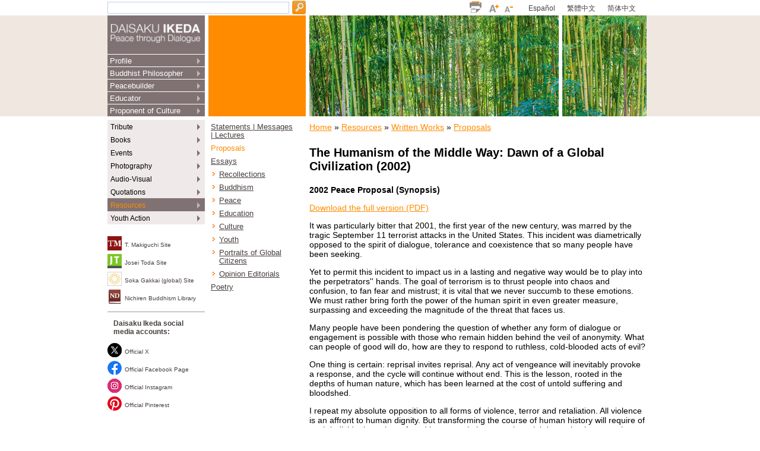

--- FILE ---
content_type: text/html
request_url: https://www.daisakuikeda.org/sub/resources/works/props/peace-proposal-2002.html
body_size: 95003
content:
<!DOCTYPE html
	PUBLIC "-//W3C//DTD XHTML 1.0 Transitional//EN" "https://www.w3.org/TR/xhtml1/DTD/xhtml1-transitional.dtd">
<html xmlns="https://www.w3.org/1999/xhtml">

<head>
	    <!-- Start cookieyes banner -->
    <script id="cookieyes" type="text/javascript" src="https://cdn-cookieyes.com/client_data/87f64370fb4ced7c9a53c79c/script.js"></script>
    <!-- End cookieyes banner --> 
<meta http-equiv="Content-Type" content="text/html; charset=utf-8" />
<!-- Google Tag Manager -->
<script>(function(w,d,s,l,i){w[l]=w[l]||[];w[l].push({'gtm.start':
new Date().getTime(),event:'gtm.js'});var f=d.getElementsByTagName(s)[0],
j=d.createElement(s),dl=l!='dataLayer'?'&l='+l:'';j.async=true;j.src=
'https://www.googletagmanager.com/gtm.js?id='+i+dl;f.parentNode.insertBefore(j,f);
})(window,document,'script','dataLayer','GTM-5SZZR5');</script>
<!-- End Google Tag Manager -->
<meta name="publisher" content="Soka Gakkai" />
<meta name="copyright" content="Copyright Soka Gakkai 2007 - 2026">
<meta name="distribution" content="global" />
<meta name="viewport" content="width=device-width, initial-scale=1.0" />
<link rel="icon" type="image/x-icon" href="/assets/images/favicon.ico" />
<link rel="shortcut icon" type="image/x-icon" href="/assets/images/favicon.ico" />
<link rel="icon" sizes="512x512" href="/assets/images/icon-512.png">
<link rel="icon" sizes="192x192" href="/assets/images/icon-192.png">
<link rel="apple-touch-icon" sizes="120x120" href="/assets/images/icon-120.png">
<link rel="apple-touch-icon" sizes="152x152" href="/assets/images/icon-152.png">
<link rel="apple-touch-icon" sizes="167x167" href="/assets/images/icon-167.png">
<link rel="apple-touch-icon" sizes="180x180" href="/assets/images/icon-180.png">
<link rel="apple-touch-icon-precomposed" sizes="120x120" href="/assets/images/icon-120.png">

<link rel="canonical" href="https://www.daisakuikeda.org/sub/resources/works/props/peace-proposal-2002.html" >

<script type="text/javaScript" src="/assets/js/rollover.js"></script>

<base href="/" />

<title>Resources | 2002 Peace Proposal by SGI President | Daisaku Ikeda Official Website</title>
<meta name="documentid" content="1129" />

<meta name="description" content="SGI President&#039;s annual peace proposal for 2002: strengthening international law; preventing terrorism; protecting the environment; children&#039;s rights. Downloadable as pdf." />

<meta name="keywords" content="SGI President&#039;s 2002 peace proposal" />


<link href="/assets/templates/diweb/css/global.css?2025011517" rel="stylesheet" type="text/css" title="global" media="screen" />
<link href="/assets/templates/diweb/css/img.css" rel="stylesheet" type="text/css" media="screen" />
<!--[if IE 5]><link rel="stylesheet" type="text/css" media="screen, handheld, print" href="/assets/templates/diweb/css/globalie6.css" /><![endif]-->
<!--[if IE 6]><link rel="stylesheet" type="text/css" media="screen, handheld, print" href="/assets/templates/diweb/css/globalie6.css" /><![endif]-->
<!--[if IE 6]><link rel="stylesheet" type="text/css" media="print" href="/assets/templates/diweb/css/fixprintie6.css" /><![endif]-->
<!--[if IE 7]><link rel="stylesheet" type="text/css" media="screen, handheld, print" href="/assets/templates/diweb/css/globalie7.css" /><![endif]-->
<!--[if IE 7]><link rel="stylesheet" type="text/css" media="print" href="/assets/templates/diweb/css/fixprintie7.css" /><![endif]-->
<!-- <link href="/assets/templates/diweb/css/fixprint.css" rel="stylesheet" media="print" type="text/css" /> -->
<link rel="alternate stylesheet" type="text/css" href="/assets/templates/diweb/css/wide.css" title="wide" media="screen"/>
<link rel="alternate stylesheet" type="text/css" href="/assets/templates/diweb/css/thin.css" title="thin" media="screen"/>
<script src="/assets/templates/diweb/scripts/dynamiclayout.js" type="text/javascript"></script>
<link href="/assets/templates/diweb/css/print.css" rel="stylesheet" type="text/css" title="global" media="print" />
<script type="text/javascript" src="/assets/templates/diweb/scripts/fontsize.js" defer></script>


<!-- added by StudioSisti -->
<link type="text/css" href="site/css/jquery.mmenu.all.css" rel="stylesheet" />
<link type="text/css" href="site/css/jquery.qtip.min.css" rel="stylesheet" />
<!-- end added by StudioSisti -->

<!-- added by StudioSisti -->
<script type="text/javascript" src="https://code.jquery.com/jquery-1.8.3.js"></script>
<script type="text/javaScript" src="site/js/jquery.mmenu.all.min.js"></script>
<script type="text/javaScript" src="site/js/superfish.min.js"></script>

<!-- script src="https://ajax.googleapis.com/ajax/libs/jquery/1.4/jquery.min.js" type="text/javascript"></script -->

<!-- end added by StudioSisti -->

<!--script src="assets/js/lib/jquery.hoverIntent.js" type="text/javascript"></script-->
<script src="assets/js/lib/jquery.bgiframe.min.js" type="text/javascript"></script>
<script type="text/javaScript" src="site/js/jquery.qtip.min.js"></script>
<script type="text/javaScript">
	 $(document).ready(function()
	 {
	     // MAKE SURE YOUR SELECTOR MATCHES SOMETHING IN YOUR HTML!!!
	     $('a#sticky,a.sticky').each(function() {
	         $(this).qtip({
	            content: {
	                text: function(event, api) {
	                    $.ajax({
	                        url: api.elements.target.attr('href') // Use href attribute as URL
	                    })
	                    .then(function(content) {
	                        // Set the tooltip content upon successful retrieval
	                        api.set('content.text', content);
	                    }, function(xhr, status, error) {
	                        // Upon failure... set the tooltip content to error
	                        api.set('content.text', status + ': ' + error);
	                    });
	        
	                    return 'Loading...'; // Set some initial text
	                }, 
	                title: { 
	                	text: ' ',
	                	button: true 
	                }
	            },
	            position: {
					target: 'mouse', // Position it where the click was...
					adjust: { 
						mouse: false,
						y: 10
					}, // ...but don't follow the mouse
					viewport: $('#container_main')
	            },
	            hide: false,
	            style: 'qtip-wiki'
	         }).bind('click', function(event){ event.preventDefault(); return false; });
	     });
	 });
</script>

<link rel="stylesheet" href="assets/templates/diweb/css/jquery.cluetip.css" type="text/css" media="screen" />

<!-- for smart phone -->
<link rel="stylesheet" type="text/css" href="site/css/frame.css">
<link rel="stylesheet" type="text/css" href="site/css/content.css">
<script type="text/javascript" src="site/js/frame.js"></script>


	



	<meta property="fb:app_id" content="720076134798602">
	<meta property="og:title" content="(2002) The Humanism of the Middle Way | Daisaku Ikeda Official Website">
	<meta property="og:url" content="https://www.daisakuikeda.org/sub/resources/works/props/peace-proposal-2002.html">
	<meta property="og:description" content="SGI President&#039;s annual peace proposal for 2002: strengthening international law; preventing terrorism; protecting the environment; children&#039;s rights. Downloadable as pdf.">
	<meta property="og:image" content="https://www.daisakuikeda.org/assets/images/di-website-fb-logo.png" />
	<meta name="twitter:site" content="@sgi_info">
	<meta name="twitter:card" content="summary_large_image">




	<!--Facebook verification-->
<meta name="facebook-domain-verification" content="6061o9qov35k1zl3wnos5mnv4ll26n" />
<!--End Facebook verification-->

<!-- Twitter conversion tracking base code -->
<script>
!function(e,t,n,s,u,a){e.twq||(s=e.twq=function(){s.exe?s.exe.apply(s,arguments):s.queue.push(arguments);
},s.version='1.1',s.queue=[],u=t.createElement(n),u.async=!0,u.src='https://static.ads-twitter.com/uwt.js',
a=t.getElementsByTagName(n)[0],a.parentNode.insertBefore(u,a))}(window,document,'script');
twq('config','o7pva');
</script>
<!-- End Twitter conversion tracking base code -->

<!-- Meta Pixel Code -->
<script>
!function(f,b,e,v,n,t,s)
{if(f.fbq)return;n=f.fbq=function(){n.callMethod?
n.callMethod.apply(n,arguments):n.queue.push(arguments)};
if(!f._fbq)f._fbq=n;n.push=n;n.loaded=!0;n.version='2.0';
n.queue=[];t=b.createElement(e);t.async=!0;
t.src=v;s=b.getElementsByTagName(e)[0];
s.parentNode.insertBefore(t,s)}(window, document,'script',
'https://connect.facebook.net/en_US/fbevents.js');
fbq('init', '282396823142156');
fbq('track', 'PageView');
</script>
<noscript><img height="1" width="1" style="display:none" src="https://www.facebook.com/tr?id=282396823142156&ev=PageView&noscript=1" /></noscript>
<!-- End Meta Pixel Code -->


</head>

<body data-id="pid1129" class="p_20 c_18 p_139">
	<!-- Google Tag Manager -->
	<!-- Google Tag Manager (noscript) -->
<noscript><iframe src="https://www.googletagmanager.com/ns.html?id=GTM-5SZZR5"
height="0" width="0" style="display:none;visibility:hidden"></iframe></noscript>
<!-- End Google Tag Manager (noscript) -->
	<!-- End Google Tag Manager -->

	<div id="head" class="header">
	<div id="global_navi">
	</div>
</div>


<div id="mobile_header" class="header mobile_only">
	<a href="#mobilemenu" class="mobilemenu__open"></a>
	<select id="language_selector" class="language_selector">
		<option value="#">English</option>
	</select>
	<a href="/"><img src="assets/templates/diweb/images/EN_mobile.png" class="logo_mobile" /></a>
<img src="assets/templates/diweb/images/mobile/resources/image-top.jpg" class="banner_mobile" />
</div>

<script language="javascript" type="text/javascript">
let loc = [];
loc.method       = location.protocol;
loc.host_name    = location.hostname;
loc.uri_path     = location.pathname.replace("/", "");
let timestamp    = new Date().getTime();

$.getJSON(
    loc.method + "\/\/" + loc.host_name + "/json/lang_switch.json?ts=" + timestamp,
    (data) => {
        let lang_seq    = [];

        if (data[loc.uri_path]) {
            lang_num = parseInt(data[loc.uri_path], 16).toString(2);
            for (i = 0; i < 4; i++) {
                lang_seq.push(Number(lang_num.charAt(i)));
            }
        } else {
            lang_seq.push([0, 0, 0, 0]);
        }

        $('#global_navi').append(makeLangSwitcher(lang_seq, loc, 'pc'));
        $('#language_selector').append(makeLangSwitcher(lang_seq, loc, 'sp'));
    }
);

function makeLangSwitcher(lang_seq, loc, type) {
    tag = "";
    if (type === 'pc' && lang_seq[1] === 1) {
        tag += "<a href=\"" + loc.method + "\/\/" + loc.host_name
            + "/es/" + loc.uri_path + "\" target=\"_blank\">Español</a>";
    }
    if (type === 'pc' && lang_seq[2] === 1) {
        tag += "<a href=\"" + loc.method + "\/\/" + loc.host_name
            + "/cht/" + loc.uri_path + "\" target=\"_blank\">繁體中文</a>";
    }
    if (type === 'pc' && lang_seq[3] === 1) {
        tag += "<a href=\"" + loc.method + "\/\/" + loc.host_name
            + "/chs/" + loc.uri_path + "\" target=\"_blank\">简体中文</a>";
    }

    if (type === 'sp' && lang_seq[1] === 1) {
        tag += "<option value=\"" + loc.method + "\/\/" + loc.host_name
            + "/es/" + loc.uri_path + "\">Español</option>";
    }
    if (type === 'sp' && lang_seq[2] === 1) {
        tag += "<option value=\"" + loc.method + "\/\/" + loc.host_name
            + "/cht/" + loc.uri_path + "\">繁體中文</option>";
    }
    if (type === 'sp' && lang_seq[3] === 1) {
        tag += "<option value=\"" + loc.method + "\/\/" + loc.host_name
            + "/chs/" + loc.uri_path + "\">简体中文</option>";
    }

    return tag;
}

</script>

	<div id="container">
		<!-- marsfinderoff: index -->
		<div id="header">
			<div id="topmenu">
				<a href="/"><img src="/assets/templates/diweb/images/EN_desktop.png"
						width="100%"></a>

				<div id="mobilemenu" class="header">
					<ul class="mobilemenu_class">
 
<li>
	<a href="/main/profile/bio/bio-01.html" title="Profile">Profile</a>
	<ul class="first-level-menu"><li><a href="/main/profile/bio/bio-01.html" title="Biography">Biography</a><ul class="second-level-menu"><li><a href="/main/profile/bio/bio-01.html" title="Overview">Bio: Overview</a></li>
<li><a href="/main/profile/bio/bio-02.html" title="Early Life">Early Life</a></li>
<li><a href="/main/profile/bio/bio-03.html" title="Encountering a Mentor">Encountering a Mentor</a></li>
<li><a href="/main/profile/bio/bio-04.html" title="Attending "Toda University"">Attending "Toda University"</a></li>
<li><a href="/main/profile/bio/bio-05.html" title="Learning Leadership">Learning Leadership</a></li>
<li><a href="/main/profile/bio/bio-06.html" title="Political Involvement and Persecution">Political Involvement and Persecution</a></li>
<li><a href="/main/profile/bio/bio-07.html" title="Assuming the Presidency">Assuming the Presidency</a></li>
<li><a href="/main/profile/bio/bio-08.html" title="First Steps Toward a Global Vision">First Steps Toward a Global Vision</a></li>
<li><a href="/main/profile/bio/bio-09.html" title="The 1960s—Bold Beginnings">The 1960s—Bold Beginnings</a></li>
<li><a href="/main/profile/bio/bio-10.html" title="Founding the Komeito Party">Founding the Komeito Party</a></li>
<li><a href="/main/profile/bio/bio-11.html" title="Further New Ventures">Further New Ventures</a></li>
<li><a href="/main/profile/bio/bio-12.html" title="The 1970s—Dialogue, Breaking New Ground">The 1970s—Dialogue, Breaking New Ground</a></li>
<li><a href="/main/profile/bio/bio-13.html" title="Resignation">Resignation</a></li>
<li><a href="/main/profile/bio/bio-14.html" title="The 1980s—Peace through Dialogue">The 1980s—Peace through Dialogue</a></li>
<li><a href="/main/profile/bio/bio-15.html" title="Excommunication">Excommunication</a></li>
<li><a href="/main/profile/bio/bio-16.html" title="Developing Educational Exchange">Developing Educational Exchange</a></li>
<li class="last"><a href="/main/profile/bio/bio-17.html" title="A Question of Motivation">A Question of Motivation</a></li>
</ul></li>
<li><a href="/main/profile/timeline/" title="Timeline">Timeline</a></li>
<li><a href="/main/profile/album/" title="Photo Album">Photo Album</a></li>
<li><a href="/main/profile/daisaku-ikeda-cv/daisaku-ikeda-cv.html" title="Curriculum Vitae">Curriculum Vitae</a><ul class="second-level-menu"><li><a href="/main/profile/daisaku-ikeda-cv/daisaku-ikeda-cv.html" title="Curriculum Vitae">Curriculum Vitae</a></li>
<li class="last"><a href="/main/profile/daisaku-ikeda-cv/ikeda-profile-downloads.html" title="Profile Downloads (pdf)">Profile Downloads</a></li>
</ul></li>
<li class="last"><a href="/main/profile/recollections/encountering-josei-toda.html" title="Recollections">Recollections</a><ul class="second-level-menu"><li><a href="/main/profile/recollections/encountering-josei-toda.html" title="Encountering Josei Toda">Encountering Josei Toda</a></li>
<li><a href="/main/profile/recollections/describing-my-mentor.html" title="Describing My Mentor">Describing My Mentor</a></li>
<li><a href="/main/profile/recollections/mothers-love.html" title="A Mother's Love">A Mother's Love</a></li>
<li><a href="/main/profile/recollections/conversation-with-my-wife.html" title="A Conversation with My Wife">A Conversation with My Wife</a></li>
<li class="last"><a href="/main/profile/recollections/t-makiguchi-heart.html" title="Tsunesaburo Makiguchi - bio">Compassion and Strength: The Heart of Tsunesaburo Makiguchi</a></li>
</ul></li>
</ul>
</li>

<li>
	<a href="/main/philos/buddhist/buddh-01.html" title="Buddhist Philosopher">Buddhist Philosopher</a>
	<ul class="first-level-menu"><li><a href="/main/philos/buddhist/buddh-01.html" title="Buddhism in Action" >Buddhism in Action</a><ul class="second-level-menu"><li><a href="/main/philos/buddhist/buddh-01.html" title="Buddhism in Action: Overview" >Buddhism in Action: Overview</a></li>
<li><a href="/main/philos/buddhist/buddh-02.html" title="Buddhism and the Lotus Sutra" >Buddhism and the Lotus Sutra</a></li>
<li><a href="/main/philos/buddhist/buddh-03.html" title="A Universal Humanity" >A Universal Humanity</a></li>
<li><a href="/main/philos/buddhist/buddh-04.html" title="Dialogue" >Dialogue</a></li>
<li><a href="/main/philos/buddhist/buddh-05.html" title="Buddhist Humanism" >Buddhist Humanism</a></li>
<li><a href="/main/philos/buddhist/buddh-06.html" title="Human Revolution" >Human Revolution</a></li>
<li class="last"><a href="/main/philos/buddhist/buddh-07.html" title="The Role of Religion" >The Role of Religion</a></li>
</ul></li>
<li><a href="/main/philos/essays-on-buddhism/buddh-living.html" title="Essays on Buddhism" >Essays on Buddhism</a><ul class="second-level-menu"><li><a href="/main/philos/essays-on-buddhism/buddh-living.html" title="The Living Buddha" >The Living Buddha</a></li>
<li><a href="/main/philos/essays-on-buddhism/buddh-flower.html" title="The Flower of Chinese Buddhism" >The Flower of Chinese Buddhism</a></li>
<li><a href="/main/philos/essays-on-buddhism/buddh-lotus.html" title="The Wisdom of the Lotus Sutra" >The Wisdom of the Lotus Sutra</a></li>
<li><a href="/main/philos/essays-on-buddhism/what-is-human-revolution.html" title="What Is Human Revolution?" >What Is Human Revolution?</a></li>
<li><a href="/main/philos/essays-on-buddhism/death-gives-greater-meaning-to-life.html" title="Death Gives Greater Meaning to Life" >Death Gives Greater Meaning to Life</a></li>
<li class="last"><a href="/main/philos/essays-on-buddhism/buddhist-view-of-life-and-death.html" title="The  Buddhist View of Life and Death" >The  Buddhist View of Life and Death</a></li>
</ul></li>
<li class="last"><a href="/main/philos/philosophical-institute/iop.html" title="Philosophical Institute" >Philosophical Institute</a><ul class="second-level-menu"><li class="last"><a href="/main/philos/philosophical-institute/iop.html" title="Institute of Oriental Philosophy" >Institute of Oriental Philosophy</a></li>
</ul></li>
</ul>
</li>

<li>
	<a href="/main/peacebuild/peace/peace-01.html" title="Peacebuilder">Peacebuilder</a>
	<ul class="first-level-menu"><li><a href="/main/peacebuild/peace/peace-01.html" title="Advancing Peace" >Advancing Peace</a><ul class="second-level-menu"><li><a href="/main/peacebuild/peace/peace-01.html" title="Advancing Peace: Overview" >Advancing Peace: Overview</a></li>
<li><a href="/main/peacebuild/peace/peace-02.html" title="Opposition to War" >Opposition to War</a></li>
<li><a href="/main/peacebuild/peace/peace-03.html" title="Developing a Culture of Peace" >Developing a Culture of Peace</a></li>
<li><a href="/main/peacebuild/peace/peace-04.html" title="Dialogue as the Path to Peace" >Dialogue as the Path to Peace</a></li>
<li><a href="/main/peacebuild/peace/peace-05.html" title="A Portrait of Citizen Diplomacy" >A Portrait of Citizen Diplomacy</a></li>
<li><a href="/main/peacebuild/peace/peace-06.html" title="Sino-Japanese Relations" >Sino-Japanese Relations</a></li>
<li><a href="/main/peacebuild/peace/peace-07.html" title="Cultural Exchanges for Peace: Cuba" >Cultural Exchanges for Peace: Cuba</a></li>
<li><a href="/main/peacebuild/peace/peace-08.html" title="Facing Up to Asia" >Facing Up to Asia</a></li>
<li><a href="/main/peacebuild/peace/peace-09.html" title="Peace Through Culture" >Peace Through Culture</a></li>
<li class="last"><a href="/main/peacebuild/peace/peace-10.html" title="A Grassroots Movement" >A Grassroots Movement</a></li>
</ul></li>
<li><a href="/sub/resources/works/props/" title="Peace Proposals" >Peace Proposals</a></li>
<li><a href="/main/peacebuild/essays-on-peace/a-mirror.html" title="Essays on Peace" >Essays on Peace</a><ul class="second-level-menu"><li><a href="/main/peacebuild/essays-on-peace/a-mirror.html" title="A Mirror" >A Mirror</a></li>
<li><a href="/main/peacebuild/essays-on-peace/strongholds-for-peace.html" title="Strongholds for Peace" >Strongholds for Peace</a></li>
<li><a href="/main/peacebuild/essays-on-peace/p-nonviol.html" title="The Courage of Nonviolence" >The Courage of Nonviolence</a></li>
<li><a href="/main/peacebuild/essays-on-peace/p-religion.html" title="Religion Exists to Realize Peace" >Religion Exists to Realize Peace</a></li>
<li><a href="/main/peacebuild/essays-on-peace/p-stopkill.html" title="Stop the Killing" >Stop the Killing</a></li>
<li class="last"><a href="/main/peacebuild/essays-on-peace/memories-of-my-eldest-brother.html" title="Memories of My Eldest Brother" >Memories of My Eldest Brother</a></li>
</ul></li>
<li><a href="/main/peacebuild/friends/adolfo-perez-equivel.html" title="Portraits of Global Citizens" >Portraits of Global Citizens</a><ul class="second-level-menu"><li><a href="/main/peacebuild/friends/adolfo-perez-equivel.html" title="Adolfo Pérez Esquivel" >Adolfo Pérez Esquivel</a></li>
<li><a href="/main/peacebuild/friends/aleksey-n-kosygin.html" title="Aleksey N. Kosygin" >Aleksey N. Kosygin</a></li>
<li><a href="/main/peacebuild/friends/aurelio-peccei.html" title="Aurelio Peccei" >Aurelio Peccei</a></li>
<li><a href="/main/peacebuild/friends/brian-wildsmith.html" title="Brian Wildsmith" >Brian Wildsmith</a></li>
<li><a href="/main/peacebuild/friends/chingiz-aitmatov.html" title="Chingiz Aitmatov" >Chingiz Aitmatov</a></li>
<li><a href="/main/peacebuild/friends/fang-zhaoling.html" title="Fang Zhaoling" >Fang Zhaoling</a></li>
<li><a href="/main/peacebuild/friends/jose-abueva.html" title="Jose Abueva" >Jose Abueva</a></li>
<li><a href="/main/peacebuild/friends/kenneth-d-kaunda.html" title="Kenneth D. Kaunda" >Kenneth D. Kaunda</a></li>
<li><a href="/main/peacebuild/friends/maria-tessa-escoda-roxas.html" title="Maria Teresa Escoda Roxas" >Maria Teresa Escoda Roxas</a></li>
<li><a href="/main/peacebuild/friends/mikhail-gorbachev.html" title="Mikhail Gorbachev" >Mikhail Gorbachev</a></li>
<li><a href="/main/peacebuild/friends/nelson-mandela.html" title="Nelson Mandela" >Nelson Mandela</a></li>
<li><a href="/main/peacebuild/friends/rosa-parks.html" title="Rosa Parks" >Rosa Parks</a></li>
<li><a href="/main/peacebuild/friends/wangari-maathai.html" title="Wangari Maathai" >Wangari Maathai</a></li>
<li class="last"><a href="/main/peacebuild/friends/zhou-enlai.html" title="Zhou Enlai" >Zhou Enlai</a></li>
</ul></li>
<li class="last"><a href="/main/peacebuild/peace-instit/ikeda-ctr.html" title="Peace Institutes" >Peace Institutes</a><ul class="second-level-menu"><li><a href="/main/peacebuild/peace-instit/ikeda-ctr.html" title="Ikeda Center for Peace, Learning, and Dialogue" >Ikeda Center for Peace, Learning, and Dialogue</a></li>
<li class="last"><a href="/main/peacebuild/peace-instit/toda-instit.html" title="Toda Peace Institute" >Toda Peace Institute</a></li>
</ul></li>
</ul>
</li>

<li>
	<a href="/main/educator/edu/edu-01.html" title="Educator">Educator</a>
	<ul class="first-level-menu"><li><a href="/main/educator/edu/edu-01.html" title="Creative Education" >Creative Education</a><ul class="second-level-menu"><li><a href="/main/educator/edu/edu-01.html" title="Creative Education: Overview" >Creative Education: Overview</a></li>
<li><a href="/main/educator/edu/edu-02.html" title="Why Education?" >Why Education?</a></li>
<li><a href="/main/educator/edu/edu-03.html" title="What is Value-Creating Education?" >What is Value-Creating Education?</a></li>
<li><a href="/main/educator/edu/edu-04.html" title="Soka Education in Practice" >Soka Education in Practice</a></li>
<li><a href="/main/educator/edu/edu-05.html" title="Wisdom and Knowledge" >Wisdom and Knowledge</a></li>
<li><a href="/main/educator/edu/edu-06.html" title="Ikeda's Own Educational Influences" >Ikeda's Own Educational Influences</a></li>
<li><a href="/main/educator/edu/edu-07.html" title="An Educational Legacy" >An Educational Legacy</a></li>
<li><a href="/main/educator/edu/edu-08.html" title="A Global Network of Humanistic Education" >A Global Network of Humanistic Education</a></li>
<li><a href="/main/educator/edu/edu-09.html" title="Educational Proposal" >Educational Proposal</a></li>
<li class="last"><a href="/main/educator/edu/edu-10.html" title="Global Citizens and the Imperative of Peace" >Global Citizens and the Imperative of Peace</a></li>
</ul></li>
<li><a href="/main/educator/education-proposal/environment-proposal-2012.html" title="Education Proposals" >Education Proposals</a><ul class="second-level-menu"><li><a href="/main/educator/education-proposal/environment-proposal-2012.html" title="For a Sustainable Global Society: Learning for Empowerment and Leadership (2012)" >For a Sustainable Global Society: Learning for Empowerment and Leadership (2012)</a></li>
<li><a href="/main/educator/education-proposal/edu-proposal-2002.html" title="Education for Sustainable Development Proposal (2002)" >Education for Sustainable Development Proposal (2002)</a></li>
<li><a href="/main/educator/education-proposal/educ-proposal-2001.html" title="2001 Education Proposal" >Reviving Education: The Brilliance of the Inner Spirit (2001)</a></li>
<li class="last"><a href="/main/educator/education-proposal/educ-proposal-2000.html" title="2000 Education Proposal" >Building a Society That Serves the Essential Needs of Education (2000)</a></li>
</ul></li>
<li><a href="/main/educator/essays-on-education/ed-peking-univ.html" title="Essays on Education" >Essays on Education</a><ul class="second-level-menu"><li><a href="/main/educator/essays-on-education/ed-peking-univ.html" title="Peking University" >Forging Ties with the World’s Universities—Peking University</a></li>
<li><a href="/main/educator/essays-on-education/ed-moscow-state-univ.html" title="Moscow State University" >Forging Ties with the World’s Universities—Moscow State University</a></li>
<li><a href="/main/educator/essays-on-education/ed-dawn-cent.html" title="The Dawn of a Century of Humanistic Education" >The Dawn of a Century of Humanistic Education</a></li>
<li><a href="/main/educator/essays-on-education/ed-trad-soka.html" title="The Tradition of Soka University" >The Tradition of Soka University</a></li>
<li><a href="/main/educator/essays-on-education/ed-childhood.html" title="Teachers of My Childhood" >Teachers of My Childhood</a></li>
<li><a href="/main/educator/essays-on-education/makiguchis-philosophy-of-education.html" title="Makiguchi's Philosophy of Education" >Makiguchi's Philosophy of Education</a></li>
<li><a href="/main/educator/essays-on-education/treasuring-every-child.html" title="Treasuring Every Child" >Treasuring Every Child</a></li>
<li class="last"><a href="/main/educator/essays-on-education/ed-creat-indiv.html" title="Be Creative Individuals" >Be Creative Individuals</a></li>
</ul></li>
<li class="last"><a href="/main/educator/edu-instit/mk-foundation.html" title="Educational Institutes" >Educational Institutes</a><ul class="second-level-menu"><li><a href="/main/educator/edu-instit/mk-foundation.html" title="Makiguchi Foundation for Education" >Makiguchi Foundation for Education</a></li>
<li><a href="/main/educator/edu-instit/soka-schools.html" title="Soka Schools" >Soka Schools</a></li>
<li><a href="/main/educator/edu-instit/soka-univ.html" title="Soka University" >Soka University, Japan</a></li>
<li class="last"><a href="/main/educator/edu-instit/sua.html" title="Soka University of America" >Soka University of America</a></li>
</ul></li>
</ul>
</li>

<li class="last">
	<a href="/main/culture/cultivating-the-human-spirit/overview.html" title="Proponent of Culture">Proponent of Culture</a>
	<ul class="first-level-menu"><li><a href="/main/culture/cultivating-the-human-spirit/overview.html" title="Cultivating the Human Spirit" >Cultivating the Human Spirit</a><ul class="second-level-menu"><li><a href="/main/culture/cultivating-the-human-spirit/overview.html" title="Overview" >Cultivating the Human Spirit: Overview</a></li>
<li><a href="/main/culture/cultivating-the-human-spirit/revitalizing.html" title="A Revitalizing Power" >A Revitalizing Power</a></li>
<li><a href="/main/culture/cultivating-the-human-spirit/infusing.html" title="Infusing Culture into the Soka Gakkai" >Infusing Culture into the Soka Gakkai</a></li>
<li><a href="/main/culture/cultivating-the-human-spirit/institutes.html" title="Cultural Institutes and Cultural Exchange" >Cultural Institutes and Cultural Exchange</a></li>
<li class="last"><a href="/main/culture/cultivating-the-human-spirit/dialogue.html" title="A Culture of Dialogue" >A Culture of Dialogue</a></li>
</ul></li>
<li><a href="/main/culture/essays-on-culture/restoring-our-connections.html" title="Essays on Culture" >Essays on Culture</a><ul class="second-level-menu"><li><a href="/main/culture/essays-on-culture/restoring-our-connections.html" title="Restoring Our Connections with the World" >Restoring Our Connections with the World</a></li>
<li><a href="/main/culture/essays-on-culture/life-force.html" title="The Flowering of Creative Life Force" >The Flowering of Creative Life Force</a></li>
<li><a href="/main/culture/essays-on-culture/fang-zhaoling.html" title="Fang Zhaoling" >Fang Zhaoling</a></li>
<li><a href="/main/culture/essays-on-culture/essays-wildsmith.html" title="Brian Wildsmith" >Brian Wildsmith</a></li>
<li class="last"><a href="/main/culture/essays-on-culture/kwong-wah-daily-malaysia-childrens-stories.html" title="On Writing Children's Stories" >On Writing Children's Stories</a></li>
</ul></li>
<li class="last"><a href="/main/culture/cultural-institutes/min-on.html" title="Cultural Institutes" >Cultural Institutes</a><ul class="second-level-menu"><li><a href="/main/culture/cultural-institutes/min-on.html" title="Culture: Min-On Concert Association" >Min-On Concert Association</a></li>
<li class="last"><a href="/main/culture/cultural-institutes/tfam.html" title="Culture: Tokyo Fuji Art Museum" >Tokyo Fuji Art Museum</a></li>
</ul></li>
</ul>
</li>
<li id="secondmenu2489" class="mobilemenu__secondrow">
	<a href="/sub/tribute/daisaku-ikeda-a-tribute.html" title="Photography" >Tribute</a>
	<ul class="mobilemenu__secondrow first-level-menu"><li><a href="/sub/tribute/daisaku-ikeda-a-tribute.html" title="Daisaku Ikeda--A Tribute" >Daisaku Ikeda: A Tribute</a></li>
<li><a href="/sub/tribute/memorials.html" title="Memorials" >Memorials</a></li>
<li class="last"><a href="/sub/tribute/remembrances/" title="Remembrances" >Remembrances</a></li>
</ul>
</li>
<li id="secondmenu677" class="mobilemenu__secondrow"><a href="/sub/books/books-by-category/" title="Books" class="sf-with-ul">Books</a>
	<ul class="mobilemenu__secondrow first-level-menu">
		<li>
			<a href="/sub/books/full-list-of-published-dialogues.html" title="Full List of Published Dialogues">Full List of Published Dialogues</a>
		</li>
		<li>
			<a href="/sub/books/sg-book-catalog/" title="Book Catalog">Book Catalog</a>
		</li>
		<li>
		<a href="/sub/books/books-by-category/" title="Books by Category">Books by Category</a>
		<ul class="mobilemenu__secondrow second-level-menu"><li>
<a href="/sub/books/books-by-category/history-of-buddhism/"  title="History of Buddhism">History of Buddhism (3)</a>
 </li>
<li>
<a href="/sub/books/books-by-category/buddhist-philosophy/"  title="Buddhist Philosophy">Buddhist Philosophy (2)</a>
 </li>
<li>
<a href="/sub/books/books-by-category/diaries-novels/"  title="Diaries / Novels">Diaries / Novels (3)</a>
 </li>
<li>
<a href="/sub/books/books-by-category/poetry/"  title="Poetry">Poetry (3)</a>
 </li>
<li>
<a href="/sub/books/books-by-category/essays/"  title="Essays">Essays (4)</a>
 </li>
<li>
<a href="/sub/books/books-by-category/dialogues/"  title="Dialogues">Dialogues (39)</a>
 </li>
<li>
<a href="/sub/books/books-by-category/addresses/"  title="Addresses">Addresses (3)</a>
 </li>
<li>
<a href="/sub/books/books-by-category/education/"  title="Education">Education (1)</a>
 </li>
<li>
<a href="/sub/books/books-by-category/youth-children/"  class="last" title="Youth / Children">Youth / Children (7)</a>
 </li>
</ul>
		</li>
		<li>
			<a href="/sub/books/author/the-author.html" title="Author">Author</a>
		</li>
	</ul>
</li>

<li id="secondmenu6" class="mobilemenu__secondrow">
	<a href="https://events.daisakuikeda.org/recent-events/" title="Events" >Events</a>
	<ul class="mobilemenu__secondrow first-level-menu"><li><a href="https://events.daisakuikeda.org/recent-events/" title="Recent Events" >Recent Events</a></li>
<li><a href="https://events.daisakuikeda.org/2025/" title="2025 Events" >2025 Events</a></li>
<li><a href="https://events.daisakuikeda.org/2024/" title="2024 Events" >2024 Events</a></li>
<li><a href="https://events.daisakuikeda.org/2023/" title="2023 Events" >2023 Events</a></li>
<li><a href="https://events.daisakuikeda.org/2022/" title="2022 Events" >2022 Events</a></li>
<li><a href="https://events.daisakuikeda.org/2021/" title="2021 Events" >2021 Events</a></li>
<li><a href="https://events.daisakuikeda.org/2020/" title="2020 Events" >2020 Events</a></li>
<li><a href="https://events.daisakuikeda.org/2019/" title="2019 Events" >2019 Events</a></li>
<li class="last"><a href="/sub/events/archives/" title="Archives (2008-2018)" >Archive (2008-2018)</a><ul class="mobilemenu__secondrow second-level-menu"><li><a href="/sub/events/archives/2018/" title="2018 Events" >2018 Events</a></li>
<li><a href="/sub/events/archives/2017/" title="2017 Events" >2017 Events</a></li>
<li><a href="/sub/events/archives/2016/" title="2016 Events" >2016 Events</a></li>
<li><a href="/sub/events/archives/2015/" title="2015 Events" >2015 Events</a></li>
<li><a href="/sub/events/archives/2014/" title="2014 Events" >2014 Events</a></li>
<li><a href="/sub/events/archives/2013/" title="2013 Events" >2013 Events</a></li>
<li><a href="/sub/events/archives/2012/" title="2012 Events" >2012 Events</a></li>
<li><a href="/sub/events/archives/2011/" title="2011 Events" >2011 Events</a></li>
<li><a href="/sub/events/archives/2010/" title="2010 Events" >2010 Events</a></li>
<li><a href="/sub/events/archives/2009/" title="2009 Events" >2009 Events</a></li>
<li class="last"><a href="/sub/events/archives/2008/" title="2008 Events" >2008 Events</a></li>
</ul></li>
</ul>
</li>

<li id="secondmenu19" class="mobilemenu__secondrow">
	<a href="/sub/photography/index.html" title="Photography" >Photography</a>
	<ul class="mobilemenu__secondrow first-level-menu"><li><a href="/sub/photography/index.html" title="Overview" >Overview</a></li>
<li><a href="/nature/" title="Dialogue with Nature" >Dialogue with Nature</a></li>
<li class="last"><a href="/sub/photography/featured-photos/" title="Featured Photos" >Featured Photos</a></li>
</ul>
</li>

<li id="secondmenu1283" class="mobilemenu__secondrow">
	<a href="/sub/audio-visual/overview.html" title="Audio-Visual" >Audio-Visual</a>
	<ul class="mobilemenu__secondrow first-level-menu"><li><a href="/sub/audio-visual/overview.html" title="Overview" >Overview</a></li>
<li><a href="/sub/audio-visual/videos/" title="Videos" >Videos</a></li>
<li class="last"><a href="/sub/audio-visual/podcasts/" title="Podcasts" >Podcasts</a></li>
</ul>
</li>

<li id="secondmenu2219" class="mobilemenu__secondrow">
	<a href="/sub/quotations/index.html" title="Quotations" >Quotations</a>
	<ul class="mobilemenu__secondrow first-level-menu"><li><a href="/sub/quotations/index.html" title="Quotations—Overview" >Quotations—Overview</a></li>
<li class="last"><a href="/sub/quotations/theme/" title="Quotations by Theme" >Quotations by Theme</a></li>
</ul>
</li>

<li id="secondmenu20" class="mobilemenu__secondrow">
	<a href="/sub/resources/records/curriculum-vitae/" title="Resources" >Resources</a>
	<ul class="mobilemenu__secondrow first-level-menu"><li><a href="/sub/resources/records/curriculum-vitae/" title="Records" >Records</a><ul class="mobilemenu__secondrow second-level-menu"><li><a href="/sub/resources/records/curriculum-vitae/" title="Curriculum Vitae" >Curriculum Vitae</a><ul class="mobilemenu__secondrow second-level-menu"><li class="last"><a href="/sub/resources/records/curriculum-vitae/profile-downloads.html" title="Profile Downloads" >Profile Downloads</a></li>
</ul></li>
<li><a href="/sub/resources/records/degree/list-of-conferrals.html" title="Academic Honors" >Academic Honors</a><ul class="mobilemenu__secondrow second-level-menu"><li><a href="/sub/resources/records/degree/list-of-conferrals.html" title="Academic Honors Conferred" >Academic Honors Conferred</a></li>
<li class="last"><a href="/sub/resources/records/degree/citations/" title="Conferral Citations" >Conferral Citations</a></li>
</ul></li>
<li><a href="/sub/resources/records/ikeda_literary_awds.html" title="Literary Awards" >Literary Awards</a></li>
<li><a href="/sub/resources/records/dialog.html" title="Full List of Published Dialogues" >Full List of Published Dialogues</a></li>
<li><a href="/sub/resources/records/lectlist.html" title="Lectures Delivered" >Lectures Delivered</a></li>
<li class="last"><a href="/sub/resources/records/instit/" title="Institutes Founded " >Institutes Founded</a></li>
</ul></li>
<li class="active"><a href="/sub/resources/works/lect/" title="Written Works" >Written Works</a><ul class="mobilemenu__secondrow second-level-menu"><li><a href="/sub/resources/works/lect/" title="Statements | Messages | Lectures" >Statements | Messages | Lectures</a></li>
<li class="active"><a href="/sub/resources/works/props/" title="Proposals" >Proposals</a></li>
<li><a href="/sub/resources/works/essays/" title="Essays" >Essays</a><ul class="mobilemenu__secondrow second-level-menu"><li><a href="/sub/resources/works/essays/bio-essays/" title="Recollections" >Recollections</a></li>
<li><a href="/sub/resources/works/essays/buddhist-essays/" title="Buddhism" >Buddhism</a></li>
<li><a href="/sub/resources/works/essays/peace-essays/" title="Peace" >Peace</a></li>
<li><a href="/sub/resources/works/essays/educ-essays/" title="Education" >Education</a></li>
<li><a href="/sub/resources/works/essays/culture/" title="Culture" >Culture</a></li>
<li><a href="/sub/resources/works/essays/youth/" title="Youth" >Youth</a></li>
<li><a href="/sub/resources/works/essays/global-citizens/" title="Portraits of Global Citizens" >Portraits of Global Citizens</a></li>
<li class="last"><a href="/sub/resources/works/essays/op-eds/" title="Opinion Editorials" >Opinion Editorials</a></li>
</ul></li>
<li class="last"><a href="/sub/resources/works/poet/" title="Poetry" >Poetry</a></li>
</ul></li>
<li><a href="/sub/resources/interview/interview2/" title="Interviews" >Interviews</a><ul class="mobilemenu__secondrow second-level-menu"><li class="last"><a href="/sub/resources/interview/interview2/" title="Interviews" >Interview Articles</a><ul class="mobilemenu__secondrow second-level-menu"><li><a href="/sub/resources/interview/interview2/20190419-idn-interview-txt.html" title="IDN—Halt Nukes and Killer Robots (April 19, 2019)" ><i>IDN</i>, Apr. 19, 2019</a></li>
<li><a href="/sub/resources/interview/interview2/201006-idn-ips-interview.html" title="IDN-IPS—Buddhist Leader Pushes for Nuclear Abolition Treaty  (June 20, 2010)" >­­­<i>IDN-IPS, </i>Jun. 21, 2010</a></li>
<li><a href="/sub/resources/interview/interview2/200909-ips-idn-interview.html" title="IDN-IPS—"Closer Now to a Nuke-Free World" (Sep. 29, 2009)" >­­­<i>IDN-IPS, </i> Sep. 29, 2009</a></li>
<li><a href="/sub/resources/interview/interview2/2008tricycle.html" title="Tricycle—Faith in Revolution (Winter, 2008)" >­­­<i>Tricycle,</i> Winter 2008</a></li>
<li><a href="/sub/resources/interview/interview2/200808-ips-interview.html" title="IPS—Nuclear Arms Are No Longer "Necessary Evils" (Aug. 1, 2008)" >­­­<i>IPS,</i> Aug.1, 2008</a></li>
<li><a href="/sub/resources/interview/interview2/200803-ips-interview.html" title="IPS—"World Needs a Global Culture of Human Rights" (Mar. 28, 2008)" >­­­<i>IPS,</i> Mar. 28, 2008</a></li>
<li><a href="/sub/resources/interview/interview2/2003emzin.html" title="Emzin Interview with Daisaku Ikeda, SGI president" >­­­<i>Emzin,</i> Nov. 2003</a></li>
<li><a href="/sub/resources/interview/interview2/2001seikyo.html" title="Seikyo Shimbun—The High Road to a Century of Peace (Dec. 25, 2001)" ><i>Seikyo Shimbun,</i> Dec. 25, 2001</a></li>
<li class="last"><a href="/sub/resources/interview/interview2/2007sankei.html" title="Sankei Shimbun—A Response to Terrorism (Sep. 17, 2001)" ><i>Sankei Shimbun,</i> Sep. 17, 2001</a></li>
</ul></li>
</ul></li>
<li class="last"><a href="/sub/resources/commentary/commentaries-index.html" title="Commentaries" >Commentaries</a><ul class="mobilemenu__secondrow second-level-menu"><li><a href="/sub/resources/commentary/mary-catherine-bateson-commentary-2011jul18.html" title="Bateson, Mary Catherine" >Bateson, Mary Catherine</a></li>
<li><a href="/sub/resources/commentary/zosimo-battad-20250304.html" title="Zosimo Battad - Commentary" >Battad, Zosimo</a></li>
<li><a href="/sub/resources/commentary/denis-briere-commentary-2011oct7.html" title="Brière, Denis" >Brière, Denis</a></li>
<li><a href="/sub/resources/commentary/comment-harvey-cox.html" title="Cox, Harvey" >Cox, Harvey</a></li>
<li><a href="/sub/resources/commentary/sandrine-dixson-interview-20240824.html" title="Dixson-Declève, Sandrine" >Dixson-Declève, Sandrine</a></li>
<li><a href="/sub/resources/commentary/jim-garrison-new-humanism/jim-garrison-interview-2011jun28.html" title="Garrison, Jim" style="text-decoration:none!important; pointer-events:none;">Garrison, Jim</a><ul class="mobilemenu__secondrow second-level-menu"><li><a href="/sub/resources/commentary/jim-garrison-new-humanism/jim-garrison-interview-2011jun28.html" title="Interview" >Interview</a></li>
<li class="last"><a href="/sub/resources/commentary/jim-garrison-new-humanism/jim-garrison-new-humanism1.html" title="One Reader's Response" >One Reader's Response</a></li>
</ul></li>
<li><a href="/sub/resources/commentary/comment-a-hickman.html" title="Hickman, Larry A." >Hickman, Larry A.</a></li>
<li><a href="/sub/resources/commentary/henry-indangasi-2024oct25.html" title="Henry Indangasi Interview" >Indangasi, Henry</a></li>
<li><a href="/sub/resources/commentary/lou-marinoff-interview-2011jan3.html" title="Marinoff, Lou" >Marinoff, Lou</a></li>
<li><a href="/sub/resources/commentary/osman-bakar-2024may23.html" title="Osman Bakar - Commentary" >Osman, Bakar</a></li>
<li><a href="/sub/resources/commentary/commentarykenneth-price-interview-2010aug14.html" title="Price, Kenneth M." >Price, Kenneth M.</a></li>
<li><a href="/sub/resources/commentary/comment-n-radhakrishnan.html" title="Radhakrishnan, N." >Radhakrishnan, N.</a></li>
<li><a href="/sub/resources/commentary/stuart-rees-2025may2.html" title="Stuart Rees - Commentary" >Rees, Stuart</a></li>
<li><a href="/sub/resources/commentary/comment-nadezda-shaydenko.html" title="Shaydenko, Nadezda" >Shaydenko, Nadezda</a></li>
<li><a href="/sub/resources/commentary/comment-mikhail-sokolov.html" title="Sokolov, Mikhail E." >Sokolov, Mikhail E.</a></li>
<li><a href="/sub/resources/commentary/clarkstrand/the-potter-hand.html" title="Strand, Clark" style="text-decoration:none!important; pointer-events:none;">Strand, Clark</a><ul class="mobilemenu__secondrow second-level-menu"><li><a href="/sub/resources/commentary/clarkstrand/the-potter-hand.html" title="The Potter's Hand: The First Three Presidents and the Creation of Soka Gakkai International" >The Potter's Hand</a></li>
<li class="last"><a href="/sub/resources/commentary/clarkstrand/religion-in-action.html" title="Religion in Action: The Soka Gakkai’s Tradition of Zadankai" >Religion in Action</a></li>
</ul></li>
<li><a href="/sub/resources/commentary/comment-ms-swaminathan.html" title="Swaminathan, M. S." >Swaminathan, M. S.</a></li>
<li><a href="/sub/resources/commentary/sarah-wider/comment-sarah-wider.html" title="Wider, Sarah" style="text-decoration:none!important; pointer-events:none;">Wider, Sarah</a><ul class="mobilemenu__secondrow second-level-menu"><li><a href="/sub/resources/commentary/sarah-wider/comment-sarah-wider.html" title="Interview with Professor Sarah Wider October 23, 2010" >Interview—Oct. 23, 2010</a></li>
<li class="last"><a href="/sub/resources/commentary/sarah-wider/sarah-wider-20251104.html" title="Commentary−Sarah Wider 20251104" >Dialogue's Poetic Heart</a></li>
</ul></li>
<li><a href="/sub/resources/commentary/nur-yalman-commentary-2010oct19.html" title="Yalman, Nur" >Yalman, Nur</a></li>
<li class="last"><a href="/sub/resources/commentary/comment-jin-yong.html" title="Yong, Jin" >Yong, Jin</a></li>
</ul></li>
</ul>
</li>

<li id="secondmenu2451" class="mobilemenu__secondrow">
	<a href="/sub/youthaction/transform-history/" title="Youth Action" >Youth Action</a>
	<ul class="mobilemenu__secondrow first-level-menu"><li><a href="/sub/youthaction/transform-history/" title="Campaign 2 – Transforming Human History" >Transforming Human History</a><ul class="mobilemenu__secondrow second-level-menu"><li><a href="/sub/youthaction/transform-history/climate.html" title="Campaign 2 – Climate Action" >Climate Action</a></li>
<li><a href="/sub/youthaction/transform-history/education.html" title="Campaign 2 – Education for All" >Education for All</a></li>
<li class="last"><a href="/sub/youthaction/transform-history/nuclear-abolition.html" title="Campaign 2 – Nuclear Weapons Abolition" >Nuclear Weapons Abolition</a></li>
</ul></li>
<li class="last"><a href="/sub/youthaction/make-it-you-make-it-now.html" title="Make It You: Make It Now!" >Make It You: Make It Now!</a></li>
</ul>
</li>
 
</ul>
				</div>

				<div id="mainmenu">
					<div id="mainmenu">
<ul class="mainmenu_class sf-vertical">
<li>
	<a href="/main/profile/bio/bio-01.html" title="Profile">Profile</a>

	<ul class="first-level-menu"><li><a href="/main/profile/bio/bio-01.html" title="Biography">Biography</a><ul class="second-level-menu"><li><a href="/main/profile/bio/bio-01.html" title="Overview">Bio: Overview</a></li>
<li><a href="/main/profile/bio/bio-02.html" title="Early Life">Early Life</a></li>
<li><a href="/main/profile/bio/bio-03.html" title="Encountering a Mentor">Encountering a Mentor</a></li>
<li><a href="/main/profile/bio/bio-04.html" title="Attending "Toda University"">Attending "Toda University"</a></li>
<li><a href="/main/profile/bio/bio-05.html" title="Learning Leadership">Learning Leadership</a></li>
<li><a href="/main/profile/bio/bio-06.html" title="Political Involvement and Persecution">Political Involvement and Persecution</a></li>
<li><a href="/main/profile/bio/bio-07.html" title="Assuming the Presidency">Assuming the Presidency</a></li>
<li><a href="/main/profile/bio/bio-08.html" title="First Steps Toward a Global Vision">First Steps Toward a Global Vision</a></li>
<li><a href="/main/profile/bio/bio-09.html" title="The 1960s—Bold Beginnings">The 1960s—Bold Beginnings</a></li>
<li><a href="/main/profile/bio/bio-10.html" title="Founding the Komeito Party">Founding the Komeito Party</a></li>
<li><a href="/main/profile/bio/bio-11.html" title="Further New Ventures">Further New Ventures</a></li>
<li><a href="/main/profile/bio/bio-12.html" title="The 1970s—Dialogue, Breaking New Ground">The 1970s—Dialogue, Breaking New Ground</a></li>
<li><a href="/main/profile/bio/bio-13.html" title="Resignation">Resignation</a></li>
<li><a href="/main/profile/bio/bio-14.html" title="The 1980s—Peace through Dialogue">The 1980s—Peace through Dialogue</a></li>
<li><a href="/main/profile/bio/bio-15.html" title="Excommunication">Excommunication</a></li>
<li><a href="/main/profile/bio/bio-16.html" title="Developing Educational Exchange">Developing Educational Exchange</a></li>
<li class="last"><a href="/main/profile/bio/bio-17.html" title="A Question of Motivation">A Question of Motivation</a></li>
</ul></li>
<li><a href="/main/profile/timeline/" title="Timeline">Timeline</a></li>
<li><a href="/main/profile/album/" title="Photo Album">Photo Album</a></li>
<li><a href="/main/profile/daisaku-ikeda-cv/daisaku-ikeda-cv.html" title="Curriculum Vitae">Curriculum Vitae</a><ul class="second-level-menu"><li><a href="/main/profile/daisaku-ikeda-cv/daisaku-ikeda-cv.html" title="Curriculum Vitae">Curriculum Vitae</a></li>
<li class="last"><a href="/main/profile/daisaku-ikeda-cv/ikeda-profile-downloads.html" title="Profile Downloads (pdf)">Profile Downloads</a></li>
</ul></li>
<li class="last"><a href="/main/profile/recollections/encountering-josei-toda.html" title="Recollections">Recollections</a><ul class="second-level-menu"><li><a href="/main/profile/recollections/encountering-josei-toda.html" title="Encountering Josei Toda">Encountering Josei Toda</a></li>
<li><a href="/main/profile/recollections/describing-my-mentor.html" title="Describing My Mentor">Describing My Mentor</a></li>
<li><a href="/main/profile/recollections/mothers-love.html" title="A Mother's Love">A Mother's Love</a></li>
<li><a href="/main/profile/recollections/conversation-with-my-wife.html" title="A Conversation with My Wife">A Conversation with My Wife</a></li>
<li class="last"><a href="/main/profile/recollections/t-makiguchi-heart.html" title="Tsunesaburo Makiguchi - bio">Compassion and Strength: The Heart of Tsunesaburo Makiguchi</a></li>
</ul></li>
</ul>
</li>

<li>
	<a href="/main/philos/buddhist/buddh-01.html" title="Buddhist Philosopher">Buddhist Philosopher</a>
	<ul class="first-level-menu"><li><a href="/main/philos/buddhist/buddh-01.html" title="Buddhism in Action" >Buddhism in Action</a><ul class="second-level-menu"><li><a href="/main/philos/buddhist/buddh-01.html" title="Buddhism in Action: Overview" >Buddhism in Action: Overview</a></li>
<li><a href="/main/philos/buddhist/buddh-02.html" title="Buddhism and the Lotus Sutra" >Buddhism and the Lotus Sutra</a></li>
<li><a href="/main/philos/buddhist/buddh-03.html" title="A Universal Humanity" >A Universal Humanity</a></li>
<li><a href="/main/philos/buddhist/buddh-04.html" title="Dialogue" >Dialogue</a></li>
<li><a href="/main/philos/buddhist/buddh-05.html" title="Buddhist Humanism" >Buddhist Humanism</a></li>
<li><a href="/main/philos/buddhist/buddh-06.html" title="Human Revolution" >Human Revolution</a></li>
<li class="last"><a href="/main/philos/buddhist/buddh-07.html" title="The Role of Religion" >The Role of Religion</a></li>
</ul></li>
<li><a href="/main/philos/essays-on-buddhism/buddh-living.html" title="Essays on Buddhism" >Essays on Buddhism</a><ul class="second-level-menu"><li><a href="/main/philos/essays-on-buddhism/buddh-living.html" title="The Living Buddha" >The Living Buddha</a></li>
<li><a href="/main/philos/essays-on-buddhism/buddh-flower.html" title="The Flower of Chinese Buddhism" >The Flower of Chinese Buddhism</a></li>
<li><a href="/main/philos/essays-on-buddhism/buddh-lotus.html" title="The Wisdom of the Lotus Sutra" >The Wisdom of the Lotus Sutra</a></li>
<li><a href="/main/philos/essays-on-buddhism/what-is-human-revolution.html" title="What Is Human Revolution?" >What Is Human Revolution?</a></li>
<li><a href="/main/philos/essays-on-buddhism/death-gives-greater-meaning-to-life.html" title="Death Gives Greater Meaning to Life" >Death Gives Greater Meaning to Life</a></li>
<li class="last"><a href="/main/philos/essays-on-buddhism/buddhist-view-of-life-and-death.html" title="The  Buddhist View of Life and Death" >The  Buddhist View of Life and Death</a></li>
</ul></li>
<li class="last"><a href="/main/philos/philosophical-institute/iop.html" title="Philosophical Institute" >Philosophical Institute</a><ul class="second-level-menu"><li class="last"><a href="/main/philos/philosophical-institute/iop.html" title="Institute of Oriental Philosophy" >Institute of Oriental Philosophy</a></li>
</ul></li>
</ul>
</li>

<li>
	<a href="/main/peacebuild/peace/peace-01.html" title="Peacebuilder">Peacebuilder</a>
	<ul class="first-level-menu"><li><a href="/main/peacebuild/peace/peace-01.html" title="Advancing Peace" >Advancing Peace</a><ul class="second-level-menu"><li><a href="/main/peacebuild/peace/peace-01.html" title="Advancing Peace: Overview" >Advancing Peace: Overview</a></li>
<li><a href="/main/peacebuild/peace/peace-02.html" title="Opposition to War" >Opposition to War</a></li>
<li><a href="/main/peacebuild/peace/peace-03.html" title="Developing a Culture of Peace" >Developing a Culture of Peace</a></li>
<li><a href="/main/peacebuild/peace/peace-04.html" title="Dialogue as the Path to Peace" >Dialogue as the Path to Peace</a></li>
<li><a href="/main/peacebuild/peace/peace-05.html" title="A Portrait of Citizen Diplomacy" >A Portrait of Citizen Diplomacy</a></li>
<li><a href="/main/peacebuild/peace/peace-06.html" title="Sino-Japanese Relations" >Sino-Japanese Relations</a></li>
<li><a href="/main/peacebuild/peace/peace-07.html" title="Cultural Exchanges for Peace: Cuba" >Cultural Exchanges for Peace: Cuba</a></li>
<li><a href="/main/peacebuild/peace/peace-08.html" title="Facing Up to Asia" >Facing Up to Asia</a></li>
<li><a href="/main/peacebuild/peace/peace-09.html" title="Peace Through Culture" >Peace Through Culture</a></li>
<li class="last"><a href="/main/peacebuild/peace/peace-10.html" title="A Grassroots Movement" >A Grassroots Movement</a></li>
</ul></li>
<li><a href="/sub/resources/works/props/" title="Peace Proposals" >Peace Proposals</a></li>
<li><a href="/main/peacebuild/essays-on-peace/a-mirror.html" title="Essays on Peace" >Essays on Peace</a><ul class="second-level-menu"><li><a href="/main/peacebuild/essays-on-peace/a-mirror.html" title="A Mirror" >A Mirror</a></li>
<li><a href="/main/peacebuild/essays-on-peace/strongholds-for-peace.html" title="Strongholds for Peace" >Strongholds for Peace</a></li>
<li><a href="/main/peacebuild/essays-on-peace/p-nonviol.html" title="The Courage of Nonviolence" >The Courage of Nonviolence</a></li>
<li><a href="/main/peacebuild/essays-on-peace/p-religion.html" title="Religion Exists to Realize Peace" >Religion Exists to Realize Peace</a></li>
<li><a href="/main/peacebuild/essays-on-peace/p-stopkill.html" title="Stop the Killing" >Stop the Killing</a></li>
<li class="last"><a href="/main/peacebuild/essays-on-peace/memories-of-my-eldest-brother.html" title="Memories of My Eldest Brother" >Memories of My Eldest Brother</a></li>
</ul></li>
<li><a href="/main/peacebuild/friends/adolfo-perez-equivel.html" title="Portraits of Global Citizens" >Portraits of Global Citizens</a><ul class="second-level-menu"><li><a href="/main/peacebuild/friends/adolfo-perez-equivel.html" title="Adolfo Pérez Esquivel" >Adolfo Pérez Esquivel</a></li>
<li><a href="/main/peacebuild/friends/aleksey-n-kosygin.html" title="Aleksey N. Kosygin" >Aleksey N. Kosygin</a></li>
<li><a href="/main/peacebuild/friends/aurelio-peccei.html" title="Aurelio Peccei" >Aurelio Peccei</a></li>
<li><a href="/main/peacebuild/friends/brian-wildsmith.html" title="Brian Wildsmith" >Brian Wildsmith</a></li>
<li><a href="/main/peacebuild/friends/chingiz-aitmatov.html" title="Chingiz Aitmatov" >Chingiz Aitmatov</a></li>
<li><a href="/main/peacebuild/friends/fang-zhaoling.html" title="Fang Zhaoling" >Fang Zhaoling</a></li>
<li><a href="/main/peacebuild/friends/jose-abueva.html" title="Jose Abueva" >Jose Abueva</a></li>
<li><a href="/main/peacebuild/friends/kenneth-d-kaunda.html" title="Kenneth D. Kaunda" >Kenneth D. Kaunda</a></li>
<li><a href="/main/peacebuild/friends/maria-tessa-escoda-roxas.html" title="Maria Teresa Escoda Roxas" >Maria Teresa Escoda Roxas</a></li>
<li><a href="/main/peacebuild/friends/mikhail-gorbachev.html" title="Mikhail Gorbachev" >Mikhail Gorbachev</a></li>
<li><a href="/main/peacebuild/friends/nelson-mandela.html" title="Nelson Mandela" >Nelson Mandela</a></li>
<li><a href="/main/peacebuild/friends/rosa-parks.html" title="Rosa Parks" >Rosa Parks</a></li>
<li><a href="/main/peacebuild/friends/wangari-maathai.html" title="Wangari Maathai" >Wangari Maathai</a></li>
<li class="last"><a href="/main/peacebuild/friends/zhou-enlai.html" title="Zhou Enlai" >Zhou Enlai</a></li>
</ul></li>
<li class="last"><a href="/main/peacebuild/peace-instit/ikeda-ctr.html" title="Peace Institutes" >Peace Institutes</a><ul class="second-level-menu"><li><a href="/main/peacebuild/peace-instit/ikeda-ctr.html" title="Ikeda Center for Peace, Learning, and Dialogue" >Ikeda Center for Peace, Learning, and Dialogue</a></li>
<li class="last"><a href="/main/peacebuild/peace-instit/toda-instit.html" title="Toda Peace Institute" >Toda Peace Institute</a></li>
</ul></li>
</ul>
</li>

<li>
	<a href="/main/educator/edu/edu-01.html" title="Educator">Educator</a>
	<ul class="first-level-menu"><li><a href="/main/educator/edu/edu-01.html" title="Creative Education" >Creative Education</a><ul class="second-level-menu"><li><a href="/main/educator/edu/edu-01.html" title="Creative Education: Overview" >Creative Education: Overview</a></li>
<li><a href="/main/educator/edu/edu-02.html" title="Why Education?" >Why Education?</a></li>
<li><a href="/main/educator/edu/edu-03.html" title="What is Value-Creating Education?" >What is Value-Creating Education?</a></li>
<li><a href="/main/educator/edu/edu-04.html" title="Soka Education in Practice" >Soka Education in Practice</a></li>
<li><a href="/main/educator/edu/edu-05.html" title="Wisdom and Knowledge" >Wisdom and Knowledge</a></li>
<li><a href="/main/educator/edu/edu-06.html" title="Ikeda's Own Educational Influences" >Ikeda's Own Educational Influences</a></li>
<li><a href="/main/educator/edu/edu-07.html" title="An Educational Legacy" >An Educational Legacy</a></li>
<li><a href="/main/educator/edu/edu-08.html" title="A Global Network of Humanistic Education" >A Global Network of Humanistic Education</a></li>
<li><a href="/main/educator/edu/edu-09.html" title="Educational Proposal" >Educational Proposal</a></li>
<li class="last"><a href="/main/educator/edu/edu-10.html" title="Global Citizens and the Imperative of Peace" >Global Citizens and the Imperative of Peace</a></li>
</ul></li>
<li><a href="/main/educator/education-proposal/environment-proposal-2012.html" title="Education Proposals" >Education Proposals</a><ul class="second-level-menu"><li><a href="/main/educator/education-proposal/environment-proposal-2012.html" title="For a Sustainable Global Society: Learning for Empowerment and Leadership (2012)" >For a Sustainable Global Society: Learning for Empowerment and Leadership (2012)</a></li>
<li><a href="/main/educator/education-proposal/edu-proposal-2002.html" title="Education for Sustainable Development Proposal (2002)" >Education for Sustainable Development Proposal (2002)</a></li>
<li><a href="/main/educator/education-proposal/educ-proposal-2001.html" title="2001 Education Proposal" >Reviving Education: The Brilliance of the Inner Spirit (2001)</a></li>
<li class="last"><a href="/main/educator/education-proposal/educ-proposal-2000.html" title="2000 Education Proposal" >Building a Society That Serves the Essential Needs of Education (2000)</a></li>
</ul></li>
<li><a href="/main/educator/essays-on-education/ed-peking-univ.html" title="Essays on Education" >Essays on Education</a><ul class="second-level-menu"><li><a href="/main/educator/essays-on-education/ed-peking-univ.html" title="Peking University" >Forging Ties with the World’s Universities—Peking University</a></li>
<li><a href="/main/educator/essays-on-education/ed-moscow-state-univ.html" title="Moscow State University" >Forging Ties with the World’s Universities—Moscow State University</a></li>
<li><a href="/main/educator/essays-on-education/ed-dawn-cent.html" title="The Dawn of a Century of Humanistic Education" >The Dawn of a Century of Humanistic Education</a></li>
<li><a href="/main/educator/essays-on-education/ed-trad-soka.html" title="The Tradition of Soka University" >The Tradition of Soka University</a></li>
<li><a href="/main/educator/essays-on-education/ed-childhood.html" title="Teachers of My Childhood" >Teachers of My Childhood</a></li>
<li><a href="/main/educator/essays-on-education/makiguchis-philosophy-of-education.html" title="Makiguchi's Philosophy of Education" >Makiguchi's Philosophy of Education</a></li>
<li><a href="/main/educator/essays-on-education/treasuring-every-child.html" title="Treasuring Every Child" >Treasuring Every Child</a></li>
<li class="last"><a href="/main/educator/essays-on-education/ed-creat-indiv.html" title="Be Creative Individuals" >Be Creative Individuals</a></li>
</ul></li>
<li class="last"><a href="/main/educator/edu-instit/mk-foundation.html" title="Educational Institutes" >Educational Institutes</a><ul class="second-level-menu"><li><a href="/main/educator/edu-instit/mk-foundation.html" title="Makiguchi Foundation for Education" >Makiguchi Foundation for Education</a></li>
<li><a href="/main/educator/edu-instit/soka-schools.html" title="Soka Schools" >Soka Schools</a></li>
<li><a href="/main/educator/edu-instit/soka-univ.html" title="Soka University" >Soka University, Japan</a></li>
<li class="last"><a href="/main/educator/edu-instit/sua.html" title="Soka University of America" >Soka University of America</a></li>
</ul></li>
</ul>
</li>

<li>
	<a href="/main/culture/cultivating-the-human-spirit/overview.html" title="Proponent of Culture">Proponent of Culture</a>
	<ul class="first-level-menu"><li><a href="/main/culture/cultivating-the-human-spirit/overview.html" title="Cultivating the Human Spirit" >Cultivating the Human Spirit</a><ul class="second-level-menu"><li><a href="/main/culture/cultivating-the-human-spirit/overview.html" title="Overview" >Cultivating the Human Spirit: Overview</a></li>
<li><a href="/main/culture/cultivating-the-human-spirit/revitalizing.html" title="A Revitalizing Power" >A Revitalizing Power</a></li>
<li><a href="/main/culture/cultivating-the-human-spirit/infusing.html" title="Infusing Culture into the Soka Gakkai" >Infusing Culture into the Soka Gakkai</a></li>
<li><a href="/main/culture/cultivating-the-human-spirit/institutes.html" title="Cultural Institutes and Cultural Exchange" >Cultural Institutes and Cultural Exchange</a></li>
<li class="last"><a href="/main/culture/cultivating-the-human-spirit/dialogue.html" title="A Culture of Dialogue" >A Culture of Dialogue</a></li>
</ul></li>
<li><a href="/main/culture/essays-on-culture/restoring-our-connections.html" title="Essays on Culture" >Essays on Culture</a><ul class="second-level-menu"><li><a href="/main/culture/essays-on-culture/restoring-our-connections.html" title="Restoring Our Connections with the World" >Restoring Our Connections with the World</a></li>
<li><a href="/main/culture/essays-on-culture/life-force.html" title="The Flowering of Creative Life Force" >The Flowering of Creative Life Force</a></li>
<li><a href="/main/culture/essays-on-culture/fang-zhaoling.html" title="Fang Zhaoling" >Fang Zhaoling</a></li>
<li><a href="/main/culture/essays-on-culture/essays-wildsmith.html" title="Brian Wildsmith" >Brian Wildsmith</a></li>
<li class="last"><a href="/main/culture/essays-on-culture/kwong-wah-daily-malaysia-childrens-stories.html" title="On Writing Children's Stories" >On Writing Children's Stories</a></li>
</ul></li>
<li class="last"><a href="/main/culture/cultural-institutes/min-on.html" title="Cultural Institutes" >Cultural Institutes</a><ul class="second-level-menu"><li><a href="/main/culture/cultural-institutes/min-on.html" title="Culture: Min-On Concert Association" >Min-On Concert Association</a></li>
<li class="last"><a href="/main/culture/cultural-institutes/tfam.html" title="Culture: Tokyo Fuji Art Museum" >Tokyo Fuji Art Museum</a></li>
</ul></li>
</ul>
</li>

</ul>
</div>
				</div>
			</div>

			<div id="orangemenu">
				<div id="mainmenu02"></div>
			</div>

					<div id="imgheader">
<a href="sub/resources/records/curriculum-vitae/"><img src="assets/images/resources/image-top.jpg" alt="header" width="568"/></a>
		</div>
		</div>
		<!-- marsfinderon: index -->

		<div id="container_body">
			<!-- marsfinderoff: index -->
			<div id="container_left">
				<div id="menuleft01">
					<div id="menuleft02">
						<div id="internal02">
							<ul class="service_menu_class sf-vertical sf-js-enabled sf-arrows" style="touch-action: pan-y;">

<li id="secondmenu2489" class=""><a href="sub/tribute/daisaku-ikeda-a-tribute.html" title="Tribute" class="sf-with-ul">Tribute</a>
<ul class="first-level-menu"><li><a href="/sub/tribute/daisaku-ikeda-a-tribute.html" title="Daisaku Ikeda--A Tribute" >Daisaku Ikeda: A Tribute</a></li>
<li><a href="/sub/tribute/memorials.html" title="Memorials" >Memorials</a></li>
<li class="last"><a href="/sub/tribute/remembrances/" title="Remembrances" >Remembrances</a></li>
</ul>
</li>



<li id="secondmenu677" class=""><a href="/sub/books/books-by-category/" title="Books" class="sf-with-ul">Books</a>

<ul class="first-level-menu">

<li><a href="/sub/books/full-list-of-published-dialogues.html" title="Full List of Published Dialogues">Full List of Published Dialogues</a>

<li><a href="/sub/books/sg-book-catalog/" title="Book Catalog">Book Catalog</a>

<li><a href="/sub/books/books-by-category/" title="Books by Category">Books by Category</a>

<ul class="second-level-menu"><li>
<a href="/sub/books/books-by-category/history-of-buddhism/" title="History of Buddhism">History of Buddhism (3)</a>
 </li>
<li>
<a href="/sub/books/books-by-category/buddhist-philosophy/" title="Buddhist Philosophy">Buddhist Philosophy (2)</a>
 </li>
<li>
<a href="/sub/books/books-by-category/diaries-novels/" title="Diaries / Novels">Diaries / Novels (3)</a>
 </li>
<li>
<a href="/sub/books/books-by-category/poetry/" title="Poetry">Poetry (3)</a>
 </li>
<li>
<a href="/sub/books/books-by-category/essays/" title="Essays">Essays (4)</a>
 </li>
<li>
<a href="/sub/books/books-by-category/dialogues/" title="Dialogues">Dialogues (39)</a>
 </li>
<li>
<a href="/sub/books/books-by-category/addresses/" title="Addresses">Addresses (3)</a>
 </li>
<li>
<a href="/sub/books/books-by-category/education/" title="Education">Education (1)</a>
 </li>
<li>
<a href="/sub/books/books-by-category/youth-children/" title="Youth / Children">Youth / Children (7)</a>
 </li>
</ul>

</li>
<li><a href="/sub/books/author/the-author.html" title="Author">Author</a></li>
</ul>
</li>

<li id="secondmenu6" class=""><a href="https://events.daisakuikeda.org/recent-events/" title="Events" class="sf-with-ul">Events</a>
<ul class="first-level-menu"><li><a href="https://events.daisakuikeda.org/recent-events/" title="Recent Events" >Recent Events</a></li>
<li><a href="https://events.daisakuikeda.org/2025/" title="2025 Events" >2025 Events</a></li>
<li><a href="https://events.daisakuikeda.org/2024/" title="2024 Events" >2024 Events</a></li>
<li><a href="https://events.daisakuikeda.org/2023/" title="2023 Events" >2023 Events</a></li>
<li><a href="https://events.daisakuikeda.org/2022/" title="2022 Events" >2022 Events</a></li>
<li><a href="https://events.daisakuikeda.org/2021/" title="2021 Events" >2021 Events</a></li>
<li><a href="https://events.daisakuikeda.org/2020/" title="2020 Events" >2020 Events</a></li>
<li><a href="https://events.daisakuikeda.org/2019/" title="2019 Events" >2019 Events</a></li>
<li class="last"><a href="/sub/events/archives/" title="Archives (2008-2018)" >Archive (2008-2018)</a></li>
</ul>
</li>

<li id="secondmenu19" class=""><a href="/sub/photography/index.html" title="Photography" class="sf-with-ul">Photography</a>
<ul class="first-level-menu"><li><a href="/sub/photography/index.html" title="Overview" >Overview</a></li>
<li><a href="/nature/" title="Dialogue with Nature" >Dialogue with Nature</a></li>
<li class="last"><a href="/sub/photography/featured-photos/" title="Featured Photos" >Featured Photos</a></li>
</ul>
</li>

<li id="secondmenu1283" class=""><a href="/sub/audio-visual/overview.html" title="Audio-Visual" class="sf-with-ul">Audio-Visual</a>
<ul class="first-level-menu"><li><a href="/sub/audio-visual/overview.html" title="Overview" >Overview</a></li>
<li><a href="/sub/audio-visual/videos/" title="Videos" >Videos</a></li>
<li class="last"><a href="/sub/audio-visual/podcasts/" title="Podcasts" >Podcasts</a></li>
</ul>
</li>

<li id="secondmenu2219" class=""><a href="/sub/quotations/index.html" title="Quotations" class="sf-with-ul">Quotations</a>
<ul class="first-level-menu"><li><a href="/sub/quotations/index.html" title="Quotations—Overview" >Quotations—Overview</a></li>
<li class="last"><a href="/sub/quotations/theme/" title="Quotations by Theme" >Quotations by Theme</a></li>
</ul>
</li>

<li id="secondmenu20" class="has-submenu"><a href="/sub/resources/records/curriculum-vitae/" title="Resources" class="sf-with-ul">Resources</a>
<ul class="first-level-menu"><li><a href="/sub/resources/records/curriculum-vitae/" title="Records" >Records</a><ul class="second-level-menu"><li><a href="/sub/resources/records/curriculum-vitae/" title="Curriculum Vitae" >Curriculum Vitae</a><ul class="second-level-menu"><li class="last"><a href="/sub/resources/records/curriculum-vitae/profile-downloads.html" title="Profile Downloads" >Profile Downloads</a></li>
</ul></li>
<li><a href="/sub/resources/records/degree/list-of-conferrals.html" title="Academic Honors" >Academic Honors</a><ul class="second-level-menu"><li><a href="/sub/resources/records/degree/list-of-conferrals.html" title="Academic Honors Conferred" >Academic Honors Conferred</a></li>
<li class="last"><a href="/sub/resources/records/degree/citations/" title="Conferral Citations" >Conferral Citations</a></li>
</ul></li>
<li><a href="/sub/resources/records/ikeda_literary_awds.html" title="Literary Awards" >Literary Awards</a></li>
<li><a href="/sub/resources/records/dialog.html" title="Full List of Published Dialogues" >Full List of Published Dialogues</a></li>
<li><a href="/sub/resources/records/lectlist.html" title="Lectures Delivered" >Lectures Delivered</a></li>
<li class="last"><a href="/sub/resources/records/instit/" title="Institutes Founded " >Institutes Founded</a></li>
</ul></li>
<li class="active"><a href="/sub/resources/works/lect/" title="Written Works" >Written Works</a><ul class="second-level-menu"><li><a href="/sub/resources/works/lect/" title="Statements | Messages | Lectures" >Statements | Messages | Lectures</a></li>
<li class="active"><a href="/sub/resources/works/props/" title="Proposals" >Proposals</a></li>
<li><a href="/sub/resources/works/essays/" title="Essays" >Essays</a><ul class="second-level-menu"><li><a href="/sub/resources/works/essays/bio-essays/" title="Recollections" >Recollections</a></li>
<li><a href="/sub/resources/works/essays/buddhist-essays/" title="Buddhism" >Buddhism</a></li>
<li><a href="/sub/resources/works/essays/peace-essays/" title="Peace" >Peace</a></li>
<li><a href="/sub/resources/works/essays/educ-essays/" title="Education" >Education</a></li>
<li><a href="/sub/resources/works/essays/culture/" title="Culture" >Culture</a></li>
<li><a href="/sub/resources/works/essays/youth/" title="Youth" >Youth</a></li>
<li><a href="/sub/resources/works/essays/global-citizens/" title="Portraits of Global Citizens" >Portraits of Global Citizens</a></li>
<li class="last"><a href="/sub/resources/works/essays/op-eds/" title="Opinion Editorials" >Opinion Editorials</a></li>
</ul></li>
<li class="last"><a href="/sub/resources/works/poet/" title="Poetry" >Poetry</a></li>
</ul></li>
<li><a href="/sub/resources/interview/interview2/" title="Interviews" >Interviews</a><ul class="second-level-menu"><li class="last"><a href="/sub/resources/interview/interview2/" title="Interviews" >Interview Articles</a><ul class="second-level-menu"><li><a href="/sub/resources/interview/interview2/20190419-idn-interview-txt.html" title="IDN—Halt Nukes and Killer Robots (April 19, 2019)" ><i>IDN</i>, Apr. 19, 2019</a></li>
<li><a href="/sub/resources/interview/interview2/201006-idn-ips-interview.html" title="IDN-IPS—Buddhist Leader Pushes for Nuclear Abolition Treaty  (June 20, 2010)" >­­­<i>IDN-IPS, </i>Jun. 21, 2010</a></li>
<li><a href="/sub/resources/interview/interview2/200909-ips-idn-interview.html" title="IDN-IPS—"Closer Now to a Nuke-Free World" (Sep. 29, 2009)" >­­­<i>IDN-IPS, </i> Sep. 29, 2009</a></li>
<li><a href="/sub/resources/interview/interview2/2008tricycle.html" title="Tricycle—Faith in Revolution (Winter, 2008)" >­­­<i>Tricycle,</i> Winter 2008</a></li>
<li><a href="/sub/resources/interview/interview2/200808-ips-interview.html" title="IPS—Nuclear Arms Are No Longer "Necessary Evils" (Aug. 1, 2008)" >­­­<i>IPS,</i> Aug.1, 2008</a></li>
<li><a href="/sub/resources/interview/interview2/200803-ips-interview.html" title="IPS—"World Needs a Global Culture of Human Rights" (Mar. 28, 2008)" >­­­<i>IPS,</i> Mar. 28, 2008</a></li>
<li><a href="/sub/resources/interview/interview2/2003emzin.html" title="Emzin Interview with Daisaku Ikeda, SGI president" >­­­<i>Emzin,</i> Nov. 2003</a></li>
<li><a href="/sub/resources/interview/interview2/2001seikyo.html" title="Seikyo Shimbun—The High Road to a Century of Peace (Dec. 25, 2001)" ><i>Seikyo Shimbun,</i> Dec. 25, 2001</a></li>
<li class="last"><a href="/sub/resources/interview/interview2/2007sankei.html" title="Sankei Shimbun—A Response to Terrorism (Sep. 17, 2001)" ><i>Sankei Shimbun,</i> Sep. 17, 2001</a></li>
</ul></li>
</ul></li>
<li class="last"><a href="/sub/resources/commentary/commentaries-index.html" title="Commentaries" >Commentaries</a><ul class="second-level-menu"><li><a href="/sub/resources/commentary/mary-catherine-bateson-commentary-2011jul18.html" title="Bateson, Mary Catherine" >Bateson, Mary Catherine</a></li>
<li><a href="/sub/resources/commentary/zosimo-battad-20250304.html" title="Zosimo Battad - Commentary" >Battad, Zosimo</a></li>
<li><a href="/sub/resources/commentary/denis-briere-commentary-2011oct7.html" title="Brière, Denis" >Brière, Denis</a></li>
<li><a href="/sub/resources/commentary/comment-harvey-cox.html" title="Cox, Harvey" >Cox, Harvey</a></li>
<li><a href="/sub/resources/commentary/sandrine-dixson-interview-20240824.html" title="Dixson-Declève, Sandrine" >Dixson-Declève, Sandrine</a></li>
<li><a href="/sub/resources/commentary/jim-garrison-new-humanism/jim-garrison-interview-2011jun28.html" title="Garrison, Jim" style="text-decoration:none!important; pointer-events:none;">Garrison, Jim</a><ul class="second-level-menu"><li><a href="/sub/resources/commentary/jim-garrison-new-humanism/jim-garrison-interview-2011jun28.html" title="Interview" >Interview</a></li>
<li class="last"><a href="/sub/resources/commentary/jim-garrison-new-humanism/jim-garrison-new-humanism1.html" title="One Reader's Response" >One Reader's Response</a></li>
</ul></li>
<li><a href="/sub/resources/commentary/comment-a-hickman.html" title="Hickman, Larry A." >Hickman, Larry A.</a></li>
<li><a href="/sub/resources/commentary/henry-indangasi-2024oct25.html" title="Henry Indangasi Interview" >Indangasi, Henry</a></li>
<li><a href="/sub/resources/commentary/lou-marinoff-interview-2011jan3.html" title="Marinoff, Lou" >Marinoff, Lou</a></li>
<li><a href="/sub/resources/commentary/osman-bakar-2024may23.html" title="Osman Bakar - Commentary" >Osman, Bakar</a></li>
<li><a href="/sub/resources/commentary/commentarykenneth-price-interview-2010aug14.html" title="Price, Kenneth M." >Price, Kenneth M.</a></li>
<li><a href="/sub/resources/commentary/comment-n-radhakrishnan.html" title="Radhakrishnan, N." >Radhakrishnan, N.</a></li>
<li><a href="/sub/resources/commentary/stuart-rees-2025may2.html" title="Stuart Rees - Commentary" >Rees, Stuart</a></li>
<li><a href="/sub/resources/commentary/comment-nadezda-shaydenko.html" title="Shaydenko, Nadezda" >Shaydenko, Nadezda</a></li>
<li><a href="/sub/resources/commentary/comment-mikhail-sokolov.html" title="Sokolov, Mikhail E." >Sokolov, Mikhail E.</a></li>
<li><a href="/sub/resources/commentary/clarkstrand/the-potter-hand.html" title="Strand, Clark" style="text-decoration:none!important; pointer-events:none;">Strand, Clark</a><ul class="second-level-menu"><li><a href="/sub/resources/commentary/clarkstrand/the-potter-hand.html" title="The Potter's Hand: The First Three Presidents and the Creation of Soka Gakkai International" >The Potter's Hand</a></li>
<li class="last"><a href="/sub/resources/commentary/clarkstrand/religion-in-action.html" title="Religion in Action: The Soka Gakkai’s Tradition of Zadankai" >Religion in Action</a></li>
</ul></li>
<li><a href="/sub/resources/commentary/comment-ms-swaminathan.html" title="Swaminathan, M. S." >Swaminathan, M. S.</a></li>
<li><a href="/sub/resources/commentary/sarah-wider/comment-sarah-wider.html" title="Wider, Sarah" style="text-decoration:none!important; pointer-events:none;">Wider, Sarah</a><ul class="second-level-menu"><li><a href="/sub/resources/commentary/sarah-wider/comment-sarah-wider.html" title="Interview with Professor Sarah Wider October 23, 2010" >Interview—Oct. 23, 2010</a></li>
<li class="last"><a href="/sub/resources/commentary/sarah-wider/sarah-wider-20251104.html" title="Commentary−Sarah Wider 20251104" >Dialogue's Poetic Heart</a></li>
</ul></li>
<li><a href="/sub/resources/commentary/nur-yalman-commentary-2010oct19.html" title="Yalman, Nur" >Yalman, Nur</a></li>
<li class="last"><a href="/sub/resources/commentary/comment-jin-yong.html" title="Yong, Jin" >Yong, Jin</a></li>
</ul></li>
</ul>
</li>

<li id="secondmenu2451" class="last has-submenu"><a href="/sub/youthaction/transform-history/" title="Youth Action" class="sf-with-ul">Youth Action</a>
<ul class="first-level-menu"><li><a href="/sub/youthaction/transform-history/" title="Campaign 2 – Transforming Human History" >Transforming Human History</a><ul class="second-level-menu"><li><a href="/sub/youthaction/transform-history/climate.html" title="Campaign 2 – Climate Action" >Climate Action</a></li>
<li><a href="/sub/youthaction/transform-history/education.html" title="Campaign 2 – Education for All" >Education for All</a></li>
<li class="last"><a href="/sub/youthaction/transform-history/nuclear-abolition.html" title="Campaign 2 – Nuclear Weapons Abolition" >Nuclear Weapons Abolition</a></li>
</ul></li>
<li class="last"><a href="/sub/youthaction/make-it-you-make-it-now.html" title="Make It You: Make It Now!" >Make It You: Make It Now!</a></li>
</ul>
</li>

</ul>

						</div>
					</div>
				
					<div id="insidelinks">
						<ul class="link">

<li>
     <img src="/assets/templates/diweb/images/tmsite.gif" valign="bottom" alt="T. Makiguchi Site" title="T. Makiguchi Site" /> 
     <a href="https://www.tmakiguchi.org" target=_blank>T. Makiguchi Site</a>
</li>

<li>
     <img src="/assets/templates/diweb/images/jtsite.gif" valign="bottom" alt="Josei Toda Site" title="Josei Toda Site" />
     <a href="https://www.joseitoda.org" target=_blank>Josei Toda Site</a>
</li>
<li>
     <img src="/assets/templates/diweb/images/global-logo-white.png" valign="bottom" alt="Soka Gakkai (global) Site" title="Soka Gakkai (global) Site" />
     <a href="https://www.sokaglobal.org" target=_blank>Soka Gakkai (global) Site</a>
</li>

<li>
     <img src="/assets/templates/diweb/images/NBL-logo.jpg" valign="bottom" alt="Nichiren Buddhism Library" title="Nichiren Buddhism Library" /> 
     <a href="https://www.nichirenlibrary.org/" target=_blank>Nichiren Buddhism Library</a>
</li>

</ul>
<hr>
<h3>Daisaku Ikeda social media accounts:</h3>
<ul class="link">

<li>
     <img src="/assets/images/x-icon.png" valign="bottom" alt="Official X" title="Official X" /> 
     <a href="https://x.com/daisakuikeda_of" target=_blank>Official X</a>
</li>
<li>
     <img src="/assets/images/facebook-icon.png" valign="bottom" alt="Official Facebook Page" title="Official Facebook Page" /> 
     <a href="https://www.facebook.com/daisakuikeda.official" target=_blank>Official Facebook Page</a>
</li>
<li>
     <img src="/assets/images/insta-icon.png" valign="bottom" alt="Official Instagram" title="Official Instagram" /> 
     <a href="https://www.instagram.com/daisakuikeda.official/" target=_blank>Official Instagram</a>
</li>

<li>
     <img src="/assets/images/pintarest-icon.jpg" valign="bottom" alt="Official Pinterest" title="Official Pinterest" />
     <a href="https://pin.it/57XLaRrKQ" target="_blank">Official Pinterest</a>
 </li>
</ul>
					</div>
				</div>
				<div id="menuright02">
					<ul><li class="level1"><a href="/sub/resources/works/lect/" title="Statements | Messages | Lectures" >Statements | Messages | Lectures</a></li>
<li class="clicked"><a href="/sub/resources/works/props/">Proposals</a></li>
<li class="level1"><a href="/sub/resources/works/essays/" title="Essays" >Essays</a><ul><li class="level2"><a href="/sub/resources/works/essays/bio-essays/" title="Recollections" >Recollections</a></li>
<li class="level2"><a href="/sub/resources/works/essays/buddhist-essays/" title="Buddhism" >Buddhism</a></li>
<li class="level2"><a href="/sub/resources/works/essays/peace-essays/" title="Peace" >Peace</a></li>
<li class="level2"><a href="/sub/resources/works/essays/educ-essays/" title="Education" >Education</a></li>
<li class="level2"><a href="/sub/resources/works/essays/culture/" title="Culture" >Culture</a></li>
<li class="level2"><a href="/sub/resources/works/essays/youth/" title="Youth" >Youth</a></li>
<li class="level2"><a href="/sub/resources/works/essays/global-citizens/" title="Portraits of Global Citizens" >Portraits of Global Citizens</a></li>
<li class="last level2"><a href="/sub/resources/works/essays/op-eds/" title="Opinion Editorials" >Opinion Editorials</a></li>
</ul></li>
<li class="last level1"><a href="/sub/resources/works/poet/" title="Poetry" >Poetry</a></li>
</ul>
				</div>
				<div id="newscontainer">
					
				</div>
			</div>
			<!-- marsfinderon: index -->
			<div id="container_main">
				<!-- marsfinderoff: index -->
				<div id="pathway">
					<span class="B_crumbBox"><span class="B_firstCrumb"><a class="B_homeCrumb" href="/" title="Daisaku Ikeda Official Website">Home</a></span> &raquo; <a class="B_crumb" href="/sub/resources/records/curriculum-vitae/" title="Resources">Resources</a> &raquo; <a class="B_crumb" href="/sub/resources/works/lect/" title="Written Works">Written Works</a> &raquo; <span class="B_lastCrumb"><a class="B_crumb" href="/sub/resources/works/props/" title="Proposals">Proposals</a></span></span>
				</div>
				<!-- marsfinderon: index -->
				
<div id="rightbox">
        <!-- 検索窓用カスタムエレメント -->
        <div class="mf_finder_container">
            <mf-search-box 
                submit-text="" 
                options-hidden 
                doctype-hidden
                ajax-url="https://finder.api.mf.marsflag.com/api/v1/finder_service/documents/110c1178/search"
                serp-url="/search-results-google.html#/"></mf-search-box>
        </div>
        <div id="iconbox">
            <a href="javascript:SetFontSize('large')"><img src="/assets/templates/diweb/images/a_big.gif" alt="a+" /></a>
            <a href="javascript:SetFontSize('small')"><img src="/assets/templates/diweb/images/a_minus.gif" alt="a-" /></a>
            <a href="" id="print_action" class="print"><img src="/assets/templates/diweb/images/iconprint.jpg" alt="print" /></a>
        </div>
    </div>


				<p class="maintitle">The Humanism of the Middle Way: Dawn of a Global Civilization (2002)</p>
<p><strong>2002 Peace Proposal (Synopsis)</strong></p>
<p><a title="Peace Proposal 2002 The Humanism of the Middle Way: Dawn of a Global Civilization" href="/assets/files/peace2002.pdf" target="_blank">­Download the full version (PDF)</a></p>

<p>It was particularly bitter that 2001, the first year of the new century, was marred by the tragic September 11 terrorist attacks in the United States. This incident was diametrically opposed to the spirit of dialogue, tolerance and coexistence that so many people have been seeking.</p>
<p>Yet to permit this incident to impact us in a lasting and negative way would be to play into the perpetrators'' hands. The goal of terrorism is to thrust people into chaos and confusion, to fan fear and mistrust; it is vital that we never succumb to these emotions. We must rather bring forth the power of the human spirit in even greater measure, surpassing and exceeding the magnitude of the threat that faces us.</p>
<p>Many people have been pondering the question of whether any form of dialogue or engagement is possible with those who remain hidden behind the veil of anonymity. What can people of good will do, how are they to respond to ruthless, cold-blooded acts of evil?</p>
<p>One thing is certain: reprisal invites reprisal. Any act of vengeance will inevitably provoke a response, and the cycle will continue without end. This is the lesson, rooted in the depths of human nature, which has been learned at the cost of untold suffering and bloodshed.</p>
<p>I repeat my absolute opposition to all forms of violence, terror and retaliation. All violence is an affront to human dignity. But transforming the course of human history will require of each individual a truly profound inner resolution, an existential determination to seek one''s fundamental, inherent humanity and to transform one''s entire being---an endeavor that we in the SGI call human revolution.</p>
<p>Crucial to this process is an awareness of the existence of others---to have what might be called an internalized other. It is only through intense spiritual interaction that humans grow and mature. An inner, spiritual dialogue is a necessary prerequisite for any attempt at external dialogue.</p>
<p>In the light of what I call the humanism of the Middle Way, before us suddenly opens the great way of dialogue, the capacity to transcend differences and share innermost sentiments with any and all people. This conviction has been the guiding principle for my own actions.</p>
<p>Without dialogue, humans are fated to walk in the darkness of their own dogmatic self-righteousness. Dialogue is the lamp by which we dispel that darkness, lighting for each other our steps and the path ahead.</p>
<strong></p>Strengthening International Law</strong></p>
<p>It is crucial that we aim for the creation of a universal system that will prevent, suppress, and, where necessary, punish any act of terror. By strengthening the structures and systems of international law, international police work, and the international judiciary, it should be possible to build a comprehensive and coordinated response to terror. In this effort, the UN must be accorded a central role. In this regard, I would specifically like to propose the following measures:</p>
<ul class="standard">
<li>The adoption of a comprehensive treaty for the prevention of terrorism, complementing existing conventions.</li>
<li>The establishment of the International Criminal Court (ICC) as a means of replacing solutions based on force with solutions rooted in law.</li>
</ul>
<strong></p>Long-term Preventive Measures</strong></p>
<p>It is vital that steps be taken from a long-term perspective to eliminate the root causes of terrorism. In this regard, I would like to suggest measures centered on three themes: human rights, poverty alleviation and disarmament.</p>
<ul class="standard">
<li>Human rights education can play a particularly crucial role in preventing acts of violence and terror, which have their origin in the workings of the human heart. My proposal is for the establishment of a Decade of Human Rights Education for Peace to follow up on the work of the United Nations Decade for Human Rights Education.</li>
<li>With regard to poverty, I repeat my call for implementing the equivalent of a global Marshall Plan in which monies freed by debt relief to the most heavily indebted poor countries would be applied to poverty alleviation, education, health care and medical treatment, as well as to enhancing social infrastructure.</li>
<li>Encouraging disarmament is a crucial step in establishing institutional measures to prevent the worsening of conflicts. I strongly urge consideration of reform of the consensus rules by which the Geneva-based Conference on Disarmament operates, so that veto by one country is no longer possible.</li>
<li>The adoption of a treaty for a comprehensive ban on all nuclear weapons continues to be a goal of SGI members around the world.</li>
<li>All countries should ratify the landmines treaty, and a full ban on the export of landmines should be implemented immediately. Systems of cooperative action to promote demining and provide support to the victims of landmines are also crucial.</li>
</ul>
<strong></p>Protecting the Global Environment</strong></p>
<p>In August 2002, the World Summit on Sustainable Development will be held in Johannesburg, South Africa. We must make a strong, fresh determination to arrive at bold, original and thoroughgoing initiatives, and to make the conference the point of departure for new action for the sake of the human future. Here I would like to propose several ideas that I feel could help strengthen the framework of international cooperation to protect the environment.</p>
<ul class="standard">
<li>The appointment of a UN High Commissioner for the Environment who would coordinate the activities of various agencies and lead efforts toward resolving global environmental issues.</li>
<li>The phased consolidation of the secretariats overseeing the implementation of various environmental treaties, with monies saved pooled into a ""Global Green Fund.""</li>
<li>Intensified efforts to develop renewable energy sources and the adoption of an international treaty for the promotion of renewable energy.</li>
<li>I would also like to add my renewed support for the Earth Charter, as a comprehensive statement of the norms and values essential to effective global governance and a guideline for humanity in the twenty-first century.</li>
</ul>
<strong></p>Children's Summit</strong></p>
<ul class="standard">
<li>With regard to the upcoming UN Special Session on Children, I strongly urge the ratification by all countries of the two optional protocols to the Convention on the Rights of the Child. These protocols are designed to protect children from those actions that most grievously abuse their rights---the use of children as soldiers and their sale or use in prostitution.</li>
<li>In addition, consideration should be given to the drafting and adoption of a world charter on education, which would set forth a vision for education in the twenty-first century based on prioritizing the lifelong happiness of the learner as the true goal of education. It would also express a moral commitment to implementing peace education and education for global citizenship on a worldwide scale.</li>
</ul>
<strong></p>Building the Foundations of Peace in Asia</strong></p>
<p>Realizing lasting peace in Asia is not a matter of any one country taking the lead. Rather, it is a matter of building multilayered networks of friendship and trust between and among the peoples of each country. Among the activities slated for this year is the Japan-China-Republic of Korea Young Leaders Exchange Program.</p>
<ul class="standard">
<li>I believe we should encourage this kind of exchange throughout Asia in order to provide wider opportunities for members of the rising generation, in particular for young women, to establish bonds of friendship that transcend national boundaries.</li>
<li>I would like to see a joint research project that will build the foundations for a shared understanding of the recent history of Asia. The cumulative impact of a dialogue-centered effort to create a common understanding of our shared history is indispensable to future prospects for peace in Asia.</li>
</ul>
<p>Dialogue, trust and collaboration---these are the foundations on which the global civilization of the twenty-first century is to be built. This year, under the theme of expanding dialogue, the members of the SGI are determined to work to further spread the solidarity of humanism in order to build a world of peace and coexistence.</p>
 <div id="bottomnavigation"><ul><li><a href="javascript:scroll(0,0)"  onMouseOver="change(Top,'/assets/templates/diweb/images/top01.jpg')" onMouseOut = "change(Top,'/assets/templates/diweb/images/top.jpg')">
<img src="/assets/templates/diweb/images/top.jpg" alt="top" name="Top" border="0"></a></li></ul></div>


					

	<div class="sns-share">
		<h3>Share this page</h3>
		<a href="javascript:void(0)" id="webShareButton"><img src="assets/images/di-share.png" alt="web share"></a>
	</div>

<script type="text/javascript">
  const shareButton = document.getElementById('webShareButton');
  const descriptionMeta = document.querySelector("meta[name='description']");
  const description = descriptionMeta ? descriptionMeta.getAttribute("content") : '';

  shareButton.addEventListener('click', async () => {
  try {
    await navigator.share({
      title: document.title,       // page title
      text: description,           // page description
      url: window.location.href    // current url
    });
  } catch (error) {
    console.error('web share error', error);
  }
  });
</script>


			</div>
		</div>
	</div>
	<div id="footer">
	<!-- marsfinderoff: index -->
		<div id="emptylinks"></div>
					<div id="subfooter">
				<ul class="sub">
					<li class="first"><a href="main/profile/bio/bio-01.html"><span>Profile</span></a></li>
					<li><a href="main/philos/buddhist/buddh-01.html">Buddhist Philosopher</a></li>
					<li><a href="main/peacebuild/peace/peace-01.html">Peacebuilder</a></li>
					<li><a href="main/educator/edu/edu-01.html">Educator</a></li>
					<li><a href="main/culture/cultivating-the-human-spirit/overview.html">Proponent of Culture</a></li>
				</ul>
				<br />
				<ul class="sub02">
					<li class="first"><a href="/">Home</a></li>
					<li><a href="sub/site-map.html">Site Map</a></li>
					<li><a href="sub/faq.html">FAQ</a></li>
					<li><a href="sub/contact-us.html">Contact Us</a></li>
					<li><a href="sub/links.html">Links</a></li>
					<li><a href="sub/terms.html">Terms of Use</a></li>
					<li><a href="sub/cookies-policy.html">Cookies Policy</a></li>
				</ul>
				<div id="copyright">
					<p>Created by the Daisaku Ikeda Website Committee</p>
					<p>&copy; Soka Gakkai. All Rights Reserved.</p>
				</div>
			</div>
	<!-- marsfinderon: index -->
	</div>
	



	<script type="text/javascript">
		!function () {
			var G = GALFSRAM = window.GALFSRAM || {}
			G.mfx = G.mfx || {}
			G.mfx.param_names = { q: 'q2' }
		}();
	</script>
	<script src="https://ce.mf.marsflag.com/latest/js/mf-search.js" charset="UTF-8"></script>



</body>

</html>

--- FILE ---
content_type: text/css
request_url: https://www.daisakuikeda.org/assets/templates/diweb/css/global.css?2025011517
body_size: 26926
content:
body {background: url(../images/background.gif) 0px 26px repeat-x #fff;
font-size:14px;
font-family:Arial, Helvetica, sans-serif;
margin-top:6px;
margin-left:0px;
}
#sitemap{
background:url(none) 0px 0px no-repeat #fff ;
margin-left:0px;
}
#container{
width:910px;
margin-top:0px;
margin:auto;
}

a {
color:#ff8c00;
text-decoration:none;
}
a:visited {
color:#ff8c00;
text-decoration:none;
}
a:hover {
color:#fff;
text-decoration:none;
}

#subt5 {
	font-weight: bold;
	font-size: 12px;
	}

#imgheader{
margin:0;
padding:0;
float:left;
height:170px;
border-left: 6px solid #FFFFFF;
width:568px;
}



#container_left{
width:340px;
float:left;
margin:0;
}


#newscontainer{
margin:6px 0 0 0;
clear:both;
float:left;
width:325px;
list-style:none;
}
#topnews{
margin:0;
width:100%;
background:#ff8c00;
list-style:none;
color:#000000;
height:25px;
border-bottom:#807272 1px solid;
border-top:#807272 2px solid;
}
.smalltitle_sx{
font-weight:bold;
color:#FFFFFF;
float:left;
padding:4px 0 0 5px;
margin:0;
}


.smalltitle_dx{
font-weight:bold;
color:#FFFFFF;
float:right;
padding:4px 10px 0 5px;
margin:0;
}

.smalltitle_dx a{
font-weight:bold;
color:#FFFFFF;
}
.smalltitle_dx a:visited{
font-weight:bold;
color:#FFFFFF;
}
.smalltitle_dx a:hover{
font-weight:bold;
color:#000;
}




.img_dx{
float:right;
margin:0;
padding:0 5px 0 0;
}
a img.sx {
float:left;
margin:10px 10px 0 0;
padding:0;
border:#CC6600 1px solid
}
a:link img.sx {
float:left;
margin:10px 10px 0 0;
padding:0;
border:#CC6600 1px solid
}
a:visited img.sx {
float:left;
margin:10px 10px 0 0;
padding:0;
border:#CC6600 1px solid
}
a:hover img.sx {
float:left;
margin:10px 10px 0 0;
padding:0;
border:#807272 1px solid
}

#footer{
width:900px;
margin:0 auto;
padding:0;
clear:both
}
#links{
width:325px;
margin:10px 0 0 0;
padding:10px 0 0 0;
border-top: #999999 1px solid;
float:left;
}
#emptylinks{
width:325px;
margin:10px 0 0 0;
padding:10px 0 0 0;
float:left

}

#links{
font-size:0.8em;
}

#links img{
float:left;
margin:0 5px 0 0;
padding:0

}
ul.link{
margin:0;
padding:0

}
ul.link li {
margin:0;
list-style:none;
display:inline;


}
ul.link li a{
margin:0;
text-decoration:none;
color:#493f3f;
float:left;
list-style:none;
line-height:30px;
width:120px;
font-size:10px;

}
ul.link li a:visited{
margin:0

}
ul.link li a:hover{
margin:0;
text-decoration:none;
line-height:30px;
color:#ff8c00;
float:left;
list-style:none;

width:120px


}
#insidelinks ul{width:100%;display:block;min-height:120px}
#insidelinks h3{margin-left:10px;font-size:12px;color:#483f3f;}
#links ul{width:100%;display:block;min-height:72px}
#links h3{margin-left:10px;font-size:12px;color:#483f3f;}

.sns-share{clear:both;text-align:center;}
.sns-share h3{font-size:1em;color:#483f3f;text-align:center;}

#insidelinks{
width:164px;
margin:10px 0 0 0;
padding:10px 0 0 0;
float:left

}
#insidelinks img{
float:left;
margin:0 5px 0 0;
padding:0

}

#container_main{
width:568px;
float:left;
margin:6px 0 0 0;
padding:0;
color:#000;
margin:0;

}
#container_main img{
margin:6px 0 10px 0;
padding:0;

}

#container_main a
{
color:#ff8c00;
margin:0;
text-decoration:underline;

}
.maintxt a:visited
{
color:#ff8c00;
margin:0;

}
.maintxt a:hover
{
text-decoration:underline;
color:#807272;
margin:0;

}
#rightbox{
float:right;
width:142px;
margin:6px 0;
padding:0;
}
#pathway{
float:left;
width:350px;
margin:10px 0 20px 0;
padding:0;
height:20px;
display:block
}
#pathway ul{
margin:0;
padding:0;
color:#ff8c00;

}

#pathway li{
margin:0;
list-style:none;
display:inline;
color:#ff8c00;
}

.B_currentCrumb{
color:#ff8c00;
}

#pathway li a{
margin:0;

padding:5px 13px 3px 0;
color:#ff8c00;
text-decoration:underline;
list-style:none;
font-size:0.9em;
display:inline;
background:url(../images/path_arrow.gif) 8px right no-repeat ;
}

#pathway li a:visited{
margin:0;
padding:5px 13px 3px 0;
color:#ff8c00;
text-decoration:none;
list-style:none;
}

#pathway li a:hover{
margin:0;
padding:5px 13px 3px 0;
color: #666666;
text-decoration:none;
list-style:none;
}


#iconbox {
margin:10px 0 0 0;
padding:0
}
#iconbox img{
float:left;
margin:0 5px 0 0;
padding:0
}
#form{
width:100%;
margin:0 0 10px 0;
float:right;
padding:0;


}
input	{
background-color: #FFFFFF;
border: 1px solid  #666666;    
font-family:lucida sans, verdana, arial;
font-size: 0.9em;
margin:0;
padding:0;
height: 19px;	
width:110px;
float:left;
color: #000;
}
	
.cerca	{
padding:0;
margin:0;
border:none;
width:23px;
height:23px;
float:right;
}
#subfooter{
width:560px;
margin:10px 0 0 10px;
padding:10px 0 0 0;
border-top: #999999 1px solid;
float:left
}
ul.sub{
margin:0;
padding:0;
width: 100%;
float:left;

}
ul.sub li {
margin:0;
list-style:none;
display:inline;


}
ul.sub li a{
margin:0;
text-decoration:none;
color:#ff8c00;
float:left;
font-size:14px;
font-weight:bold;
list-style:none;
padding:2px 5px 2px 5px;
border-left:#ff8c00 1px solid


}
ul.sub li a:visited{
text-decoration:none;
color:#ff8c00;
font-weight:bold;
float:left;
list-style:none;
border-left:#ff8c00 1px solid


}
ul.sub li a:hover{
text-decoration:none;
color:#493f3f;
float:left;
list-style:none;
border-left:#ff8c00 1px solid


}
ul.sub li.first a{
margin:0;
text-decoration:none;

color:#ff8c00;
float:left;
list-style:none;
padding:2px 5px 2px 0;
border:none;

}
ul.sub li.first a:visited{
text-decoration:none;
color:#ff8c00;
float:left;
list-style:none;
border-left: none;

}
ul.sub li.first a:hover{
text-decoration:none;
color:#493f3f;
float:left;
list-style:none;
border-left: none;

}
ul.sub02{
margin:10px 0 0 0;
padding:0;
width: 100%;
float:left;

}
ul.sub02 li {
margin:0;
list-style:none;
display:inline;


}
ul.sub02 li a{
margin:0;
text-decoration:none;
font-size:0.8em;
color: #493f3f;
float:left;
list-style:none;
padding:0 5px 0 5px;
border-left: #493f3f 1px solid;
height:12px;

display:block


}
ul.sub02 li.first a{
margin:0;
color: #493f3f;
float:left;
list-style:none;
padding:0 5px 0 0;
border-left: none;
}

ul.sub02 li.first a:visited{
margin:0;
color: #493f3f;
float:left;
list-style:none;
padding:0 5px 0 0;
border-left: none;
}

ul.sub02 li.first a:hover{
margin:0;
color: #ff8c00;
float:left;
list-style:none;
padding:0 5px 0 0;
}

ul.sub02 li a:visited{
margin:0

}
ul.sub02 li a:hover{
margin:0;
color: #ff8c00;
}

#copyright{
margin:0;
padding:15px 0 0 0;
clear:left

}
#copyright p{

margin:0;
text-decoration:none;
font-size:0.8em;
color: #493f3f;

list-style:none;
padding:0;
}


.maintitle
{
margin:20px 0 20px 0;
padding:0;
color: #000000;
font-size:1.4em;
font-weight:bold;
clear:left;
opacity:1;/*addendum to make a difference*/
}
.midtitle
{
margin:10px 0 10px 0;
padding:0;
color: #000000;
font-weight:bold
}

#new_footer{
font-family:arial;
font-size:11px;
margin-top:6px;
border-top:#CAC9C9 1px solid;

}


.newslist{
color:#ff8c00;
float:left;
width:568px;
margin-bottom:6px;
}

.recentnewslist{
border-bottom:#000 1px solid;
color:#ff8c00;
float:left;
width:568px;
padding:12px 0 12px 0;
}

.singlenews{
color:#000;
float:left;
width:450px;
margin-left:6px;
/* background: url(../images/iconNews.png) no-repeat; 
padding-left:32px;*/
}

.newslist .singlenews .book {
height:15px;
width:55px;
background: url(../images/icon_books.gif) no-repeat;
display: block;
float: left;
}

#container_main .singlenews a{
color:#000;
text-decoration:underline;
font-weight:bold;

}
#container_main .singlenews a:visited{
color:#000;
text-decoration:none;
font-weight:bold;
}
#container_main .singlenews a:hover{
color:#ff8c00;
text-decoration:none;
font-weight:bold;
}


.recentnews{
color:#000;
clear:left;
}

a .recentnews{
color:#000;
text-decoration:underline;
font-weight:bold;
}


a:visited .recentnews{
color:#000;
text-decoration:none;
font-weight:bold;

}


a:hover .recentnews{
color:#ff8c00;
text-decoration:none;
}



.introtext{
color:#000;
}

#container_main .recentnews a{
color:#000;
text-decoration:underline;
font-weight:bold;
}

#container_main .recentnews a:visited{
color:#000;
font-weight:bold;
text-decoration:none;
}


#container_main .recentnews a:hover{
color:#ff8c00;
text-decoration:underline;
}


.readmore{
width:87px;
height:21px;
background-image:url(../images/readbg.gif);
background-repeat:no-repeat;
margin-left:5px;
margin-top: -23px;
font-size:11px;
text-align: center;
line-height: 20px;
color:#000;
float:right;
}

a .readmore{
color:#000;
text-decoration:none;
font-weight:normal;
}

a:visited .readmore{
color:#000;
text-decoration:none;
font-weight:normal;

}
a:hover .readmore{
color:#bc4f01;
text-decoration:none;
}


.newsimg{
float:right;}

.date{
float:left;
}

.newslistdate{
float:left;
}

.recentdate{
float:left;
}

.datetitle
{
margin:20px 0 20px 0;
padding-bottom:12px;
color:#ff8c00;
font-size:1em;
font-weight:bold;
clear:left
}


#record{
font-size:0.8em;
}



.resourceslist{
background: url(../images/node1.gif) 0px 4px no-repeat;
padding-left:12px;
padding-bottom:12px;
clear:left;
}
.singleresource{
color:#000;

}
#container_main .singleresource a{
color:#000;
padding-left:2px;
}

#container_main .singleresource a:visited{
color:#000;
text-decoration:underline;
}

#container_main .singleresource a:hover{
color:#ff8c00;
text-decoration:none;
}

.linkitems {
padding-top:12px;
list-style-image: url(../images/node1.gif);
}
.linkitems li{
margin-top:12px;

}


#feedbackForm table tr{
margin:2px 0 2px 0;
}

#feedbackForm table tr{
line-height:10px;
}

#feedbackForm input {
background-color: #FFFFFF;
border: 1px solid  #666666;    
font-family:lucida sans, verdana, arial;
margin:0;
padding:0 0 0 2px;
height: auto;	
width:auto;
float:left;
color:#000;
}

#feedbackForm input.radio {
border:none;
padding:0 2px 0 2px;
margin:0 2px 0 2px;
}

#feedbackForm input, #feedbackForm textarea{
	font-size: 14px;
	padding-left: 2px;
}


/* MENU Items start HERE */
#head{
margin:auto;
width:910px;
height:20px;
}
#head #global_navi{
width:910px;
float:right;
text-align:right;
font-size:12px;
}
#head #global_navi a{
color:#493F3F;
padding-right:20px;
}
#head #global_navi a:hover{
color:#FF8C00;
}
#topmenu{
width:164px;
height:170px;
background:#807272 top no-repeat;
float:left;
margin:0;
position: relative;
}
#orangemenu{
width:164px;
position: relative;
height:170px;
background:#ff8c00;
float:left;
margin:0;
border-left: 6px solid #FFFFFF
}
#mainmenu{
width:100%;
position:absolute;
bottom:0;
left: 0px;
font-size:12px;
}


#mainmenu ul{
margin:0;
padding:0;
color:#FFFFFF;
font-family:Arial, Helvetica, sans-serif;
}

#mainmenu li{
margin:0;
display:block;
height:20px;
border-top:#FFFFFF 1px solid;
}

#mainmenu li a{
margin:0;
list-style:none;
padding-top:3px;
padding-bottom:3px;
display:block;
color:#FFFFFF;
font-size:13px;
padding-left:4px;
text-decoration:none
}
#mainmenu li.clicked a{
margin:0;
list-style:none;
padding-top:3px;
padding-bottom:0;
color:#FFFFFF;
background:#ff8c00;


text-decoration:none

}
#mainmenu li.clicked {
margin:0;
list-style:none;

padding-bottom:0;
color:#FFFFFF;
background:#ff8c00;


text-decoration:none
}



#mainmenu li a:visited{
margin:0;
list-style:none;
padding-top:3px;
padding-bottom:3px;
display:block;
color:#FFFFFF;

padding-left:4px;
text-decoration:none}

#mainmenu li a:hover{
margin:0;
list-style:none;
padding-top:3px;
padding-bottom:3px;
display:block;

color:#FFFFFF;
padding-left:4px;
background:#ff8c00;
}

#mainmenu02{
clear:left;
width:100%;
position:absolute;
bottom:0;
left: 0px;
font-size:12px;
}
#mainmenu02 ul{
margin:0;
padding:0;
color:#FFFFFF;
font-family:Arial, Helvetica, sans-serif;
margin-bottom:-2px;
}

#mainmenu02 li{
margin:0;
display:block;
height:20px;
padding-left:4px;
}

#mainmenu02 li a{
margin:0;
padding:0;
list-style:none;
display:block;
color:#FFFFFF;
text-decoration:none
}

#mainmenu02 li.clicked {
color:#493f3f;
}


#mainmenu02 li.clicked a{
margin:0;
padding:0;
color:#493f3f;
}

#mainmenu02 li a:visited{
margin:0;
padding:0;
}

#mainmenu02 li a:hover{
margin:0;
padding:0;
color:#807272;

}
#menuleft01{
width:164px;
float:left;
}

#menuleft02{
clear:left;
width:164px;
min-height:176px;
background:#efe9e9;
float:left;
position: relative;
margin:6px 0 0 0;

}


#internal02{
width:100%;
position:absolute;
top:0;
left: 0px;
font-size:11px;
}

#internal02 ul{
margin:0;
padding:0;
color:#000;
font-family:Arial, Helvetica, sans-serif;
}
#internal02 li {
margin:0;
list-style:none;
padding:5px 0 3px 0;
}
#internal02 li a{
margin:0;
display:block;
color:#000;
text-decoration:none;
list-style:none;
font-size:12px;
padding-left: 5px;
}

#internal02 li a:visited{
margin:0;
color:#000;
text-decoration:none;
list-style:none;
}
#internal02 li a:hover{
margin:0;
color:#ff8c00;
text-decoration:none;
list-style:none;
}


#internal02 li.clicked{
margin:0;
display:block;
color:#ff8c00;
font-size:11px;
}


#internal02 li.clicked a{
color:#ff8c00;
text-decoration:none;
}

#internal02 li.clicked a:visited{
color:#ff8c00;
text-decoration:none;
}



#menuright02{
width:150px;

font-size:0.9em;
float:left;
position: relative;
margin:6px 0 0 0;

}
#menuright02 ul{
margin:0;
padding:0;
color:#000;

font-family:Arial, Helvetica, sans-serif;

}

#menuright02 li{
margin:0;
list-style:none;
}

#menuright02 li a{
margin:0;
display:block;
padding:5px 0 3px 10px;
color:#493f3f;
text-decoration:underline;
list-style:none;
font-family:Arial, Helvetica, sans-serif;
}

#menuright02 li a:visited{
margin:0;
display:block;
padding:5px 0 3px 10px;
color:#493f3f;
text-decoration:underline;
list-style:none;
font-family:Arial, Helvetica, sans-serif;
}


#menuright02 li.clicked{
margin:0;
display:block;
padding:5px 0 3px 10px;
color:#ff8c00;

text-decoration:none;
list-style:none;
font-family:Arial, Helvetica, sans-serif;
}

#menuright02 li.level1.active a{
color:#ff8c00;
}


#menuright02 li.clicked a{
margin:0;
display:block;
padding:0;
color:#ff8c00;
text-decoration:none;
}

#menuright02 li.clicked a:visited{
margin:0;
display:block;
padding:0;
color:#ff8c00;
text-decoration:none;
}



#menuright02 li a:hover{
color:#ff8c00;
text-decoration:none;
list-style:none;
font-family:Arial, Helvetica, sans-serif;
}

#menuright02 li ul li.level2{
background: url(../images/node1.gif) 12px 7px no-repeat;
padding:5px 0 3px 12px;
margin:0;
}

#menuright02 li ul li.clicked{
background: url(../images/node1.gif) 12px 7px no-repeat;
padding:5px 0 3px 24px;
margin:0;

}

#menuright02 li ul li.level2 a{
padding:0 0 0 12px;
margin:0;
color:#493f3f;
}

#menuright02 li.active ul li.level2 a{

color:#493f3f;
}



#menuright02 li ul li.level2 a:visited{
color:#493f3f;
padding:0 0 0 12px;
}

#menuright02 li ul li.level2 a:hover{
color:#ff8c00;
}


#menuright02 ul li.level1.active ul li.level2.active a{
color:#ff8c00;
}


#bottomnavigation{
float:right;
text-align:right;
width: 220px;
}


#bottomnavigation li{
list-style:none;
display:inline-block;
margin-left:2px;
margin-right:2px;
}

.monthname{
	margin-top:12px;
	padding-bottom:12px;
	padding-top:12px;
	padding-left:32px;
	font-size:1.2em;
	font-weight:bold;
	float:left;
	background: url(../images/iconNews.png) 0px 14px no-repeat;
	}

.essaysection{
	margin-top:12px;
	padding-bottom:12px;
	padding-top:12px;
	padding-left:32px;
	font-size:1.2em;
	font-weight:bold;
	float:left;
	background: url(../images/iconNews.png) 0px 14px no-repeat;
	}


dl#sublist2{
        width: auto;
        float: left;
}

dl#sublist2 dd {
        background-image: url(../images/bullet2.gif);
        background-repeat: no-repeat;
        padding-left: 14px;
        background-position: 0 8px;
        margin-left: 5px;
        padding-top: 4px;
        padding-bottom: 4px;
}
/*-------------sitemap-------------*/
#sitemap .maintitle{
	padding-left:10px;
}
#sitemap #head{
width:920px;
margin:0;
}
#sitemap img{
	float:left;
}

#sitemap a{
	display: inline-block;
	color:#000;
	font-size:12px;
	line-height:14px;
	padding:0 0 0 7px;
	margin:0 0 0 0;
}
#sitemap a:hover{
	color:#FF8C00;
}
#sitemap .parentA{
	width:auto;
	height:auto;
	clear:both;
	padding-bottom:5px;
}
#sitemap .parentA p{
	font-family:Arial,Helvetica,sans-serif;
	font-weight:normal;
	margin-top:3px;
	margin-bottom:10px;
	padding-left:10px;
}
#sitemap .level1{
	width:16%;
	float:left;
}
#sitemap .level1 p{
	font-weight:bold;
}
#sitemap .child{
	width:16.8%;
	float:left;
	padding:0 0 5px 0;
}
#sitemap ul{
	padding:0px;
	margin-bottom: 0;
}
#sitemap li{
	background: url(../images/bullet3.gif) no-repeat 10px 2px;
	list-style: none;
	padding:0 0 0 10px;
	line-height:12px;
	font-size:12px;
}
/*
#sitemap #leftside1{
	height:350px;
}
#sitemap #listblock1{
	height:370px;
}
#sitemap #leftside2{
	height:150px;
}
#sitemap #listblock2{
	height:170px;
}
#sitemap #leftside3{
	height:260px;
}
#sitemap #listblock3{
	height:250px;
}
#sitemap #leftside4{
	height:230px;
}
#sitemap #listblock4{
	height:220px;
}

#sitemap #leftside5{
	height:90px;
}
#sitemap #listblock5{
	height:270px;
}
#sitemap #leftside6{
	height:95px;
}

#sitemap #listblock8{
	height:340px;
}
#sitemap #lb8_exception{
	height:270px;
}
*/
#sitemap #lb8_exception ul{
	margin:0;
}
#sitemap #lb8_exception li{
	line-height:12px;
	font-size:12px;
}
#sitemap #child2 ul{
	padding:0 0 0 10px;
}
#sitemap #child2_exception li{
	padding:0 0 0 17px;
	line-height:12px;
	font-size:10px;
}
#sitemap hr{
	display: inline-block;
	width: 100%;
	clear:both;
	height:1px;
	background: rgb(128, 128, 128);
	border: none;
	margin-left:10px;
}
#sitemap #bottomnavigation{
	clear:both;
	float:left;
	text-align:left;
	margin-left:10px;
}
#sitemap #bottomnavigation li{
	background:none repeat scroll 0 0 transparent;
}

/* MENU Items end HERE */



/*------  AjaxSearch results ---------*/

span.AS_ajax_highlight {
background-color:#ff0;
color:#333;
font-style:italic;
}

#searchresult{
	margin:0px 0 10px 20px;
	font-family:Arial, Helvetica, sans-serif;
        font-size:14px;
	}

#searchresult p{
	padding:0px 0 10px 20px;
	font-family:Arial, Helvetica, sans-serif;
        font-size:14px;
	}

.ajaxSearch_highlight{
background-color: #ffff00;
color:#000;
font-weight:bold;
}

.ajaxSearch_result{
margin-top:10px;
font-size:14px;

}



/*------  BOOKS ---------*/

.bookList {
	width: 275px;
	float: left;
	min-height: 135px;
}
.bookList .pict{
	vertical-align: top;
	width: 75px;
	height: 130px;
	padding: 0;
}
.bookList .text{
	vertical-align: top;
	margin: 0;
	padding: 0px 5px 0px 10px;
}
.bookList .text h4 {
	margin: 0;
	padding: 0;
}

#container_main #bookListNoimage li {
	line-height: 1.2em;
	margin-bottom: 0.5em;
}
#container_main #bookListNoimage li a {
	color:#000;
	line-height: 1.2em;
}
#container_main #bookListNoimage li a:link {
	text-decoration: underline;
}
#container_main #bookListNoimage li a:visited {
	text-decoration: none;
}
#container_main #bookListNoimage li a:hover {
	color:#ff8c00;
	text-decoration: none;
}






#container_main .bookList hr {
	clear:all;
}
#container_main .book {
	position:relative;
}
#container_main .book br {
	clear:all;
}
#container_main .book #bottomnavigation {
	position:absolute;
	bottom:0;
	right:20px;
}



#container_main .bookList .pict img {
	vertical-align: top;
	margin: 0;
}
#container_main .bookList .booktitle {
	margin: 0;
	padding:0;
	color: #000000;
	font-weight:bold;
}
#container_main .bookList .booktitle .cowrite {
	color: #666666;
}
#container_main .bookList .booktitle a {
	text-decoration: none;
}
#container_main .bookList .booktitle a:hover {
	text-decoration: underline;
}
#container_main .bookList .btn {
	margin: 0;
	padding: 0;
	list-style-type: none;
}
#container_main .bookList .btn li {
	margin: 0;
	border-right: solid 2px #fff;
	float: left;
}
#container_main .bookList .btn li a {
	padding: 0 4px;
	font-weight: bold;
	text-align: center;
	/*width: 45px;*/
	text-decoration: none;
	display: block;
}
#container_main .bookList .btn li.more a,
#container_main .bookList .btn li.reviews a {
	color: #fff;
	background-color: #807272;
}
#container_main .bookList .btn li.inside a {
	color: #000;
	background-color: #D9D3C9;
}
#container_main .bookList .btn li.more a:hover,
#container_main .bookList .btn li.reviews a:hover {
	color: #000;
	background-color: #f5f5f5;
	text-decoration: none;
}
#container_main .bookList .btn li.inside a:hover {
	color: #fff;
	background-color: #807272;
	text-decoration: none;
}
#bookDetailRight h4 {
	margin: 1em 0 0.5em 0;
	padding: 0;
}
#bookDetailRight h5 {
	line-height: 1.2em;
	padding: 0;
	margin: 0;
	font-weight: normal;
	font-size: 1em;
}
#bookDetailRight p {
	margin-top: 0;
	padding-top: 0;
}
#bookDetailRight li {
	line-height: 1.2em;
	padding: 0;
	margin: 0;
}




/*------  Project 300 ---------*/
#container_main .citation {
}

#container_main .citation .cdate {
	float: left;
	width: 110px;
	padding-top: 1px;
	padding-left: 12px;
	background: url(../images/node1.gif) 3px 5px no-repeat;
}
#container_main .citation .ctext {
	float: left;
	width: 400px;
}
#container_main .citation .ctext a {
	color:#000;
}
#container_main .citation .ctext a:hover{
	color:#ff8c00;
}

#container_main .commentary {
	margin-bottom: 2em;
}
#container_main .commentary p {
	line-height: 1em;
	padding: 0;
	margin: 0;
}

#container_main .commentary a {
	color:#000;
	padding-left: 12px;
	background: url(../images/node1.gif) 3px 2px no-repeat;
	display: block;
}

#container_main .commentary a:visited{
	color:#000;
	text-decoration:underline;
}

#container_main .commentary a:hover{
	color:#ff8c00;
	text-decoration:none;
}

#container_main p.profile {
	border: dotted 1px #999;
	background-color: lightyellow;
	padding: 10px;
}
body.p_136 #container_main .para1 {
	font-weight: bold;
	font-style: italic;
}
body.p_136 #container_main .para1 span {
	color: orange;
}
body.p_136 #container_main p span {
	font-weight: bold;
}

body.p_137 #container_main .para2 {
	font-style: italic;
}
body.p_137 #container_main .para2 span {
	color: orange;
}
body.p_137 #container_main p2 span {
	font-weight: bold;
}


/*------ secondmenu02 ---------*/



/*------ Animation ---------*/

table.animeList {
	width: 550px;
	border-collapse: collapse;
	margin-bottom: 40px;
}

table.animeList th, 
table.animeList td {
	font-weight: bold;
	padding: 5px;
	border: 0;
}

table.animeList th {
	color: black;
	background-color: #efebec;
}

#container_main table.animeList tr.odd td a,
#container_main table.animeList tr.even td a {
	color: black;
}
#container_main table.animeList tr.odd td a:hover,
#container_main table.animeList tr.even td a:hover {
	color: darkOrange;
}

table.animeList td.images {
	width: 100px;
	text-align: center;
}
table.animeList td.images img {
	width: 50px;
}
table.animeList td.new {
	width: 50px;
}

table.animeList td.playTime {
	text-align: center;
}
/*honorary*/
.sortable {
width:565px;
border-left:1px solid #c6d5e1;
border-top:1px solid #c6d5e1;
border-bottom:none;
margin:0 auto 14px;
}
.sorter caption{
font:12px;
font-family: "ÑE";
letter-spacing:0.1em;
}
.sortable th {
background:#ff8c00;
text-align:left;
color:#333333;
border-right:1px solid #c6d5e1;
border-bottom:1px solid #c6d5e1;
}
.sortable th h3{
font-size:12px;
letter-spacing: 0.01em;
margin:12px 8px 12px 0px;
}
.sortable .nosort{
padding-left:6px;
}

.sortable td{
padding:4px 6px 6px;
border-bottom:1px solid #c6d5e1;
border-right:1px solid #c6d5e1;
}
.sortable .head h3{
background:url(../images/honorary_sort.gif) 7px center no-repeat;
cursor:pointer;
padding-left:12px;
}
.sortable .desc, .sortable .asc {
background:#ff8c00;
}
.sortable .desc h3 {
background:url(../images/honorary_desc.gif) 7px center no-repeat;
cursor:pointer;
padding-left:12px;
}
.sortable .asc h3 {
background:url(../images/honorary_asc.gif) 7px  center no-repeat;
cursor:pointer; 
padding-left:12px;
}
.sortable .head:hover, .sortable .desc:hover, .sortable .asc:hover {
color:#6f94e7;
}
.sortable .evenrow td {
background:#fff;
}
.sortable .oddrow td {
background:#ecf2f6;
}
.sortable td.evenselected {
background:#ecf2f6;
}
.sortable td.oddselected {
background:#dce6ee;
}

#controls {
width:565px; 
margin:0 auto; 
height:30px;
}
#controls2 {
width:565px; 
margin:0 auto; 
height:90px;
}
#perpage {
float:left; 
width:200px;
}
#perpage select {
float:left; 
font-size:11px;
}
#perpage span {
float:left; 
margin:2px 0 0 5px;
}
#navigation {
float:left; 
width:565px; 
text-align:center;
}
#navigation img {
cursor:pointer;
}
#text2 {
float:right; 
width:200px; 
text-align:right; 
margin-top:2px; 
padding-bottom:10px;
}
#text {
float:left; 
width:565px; 
text-align:center; 
margin-top:10px;
}

/*------ Podcast ---------*/

table.podcastList {
	width: 550px;
	border-collapse: collapse;
	margin-bottom: 40px;
}
table.podcastList th {
	height:25px;
	color: black;
	background-color: #efebec;
}
table.podcastList th.podcastTitle {
	padding-left: 10px;
	text-align:left;
	background-color: #efebec;	
}

table.podcastList td.podcastTitle {
	padding-left: 15px;
	background: url(../images/list_marker_arrow.gif) no-repeat 0 17px;	
	background-position-x: 5px;	
	background-position-y: 50%;
}

table.podcastList td.playTime {
	width: 110px;
	font-weight: bold;
	text-align: center;
}

table.podcastList td.linkIcon {
	width: 70px;
	text-align:center;
}
table.podcastList td.essayText {
	width: 110px;
	text-align:center;
}
.c_18 .natureimg{position:relative}
.c_18 .natureimg .right{position:absolute; right:0px; bottom:0px}
#container_main .center{text-align:center;}

#loading,
#success_text {
	display: none;
}

--- FILE ---
content_type: text/css
request_url: https://www.daisakuikeda.org/assets/templates/diweb/css/img.css
body_size: 1275
content:
a img{
border:none;}


#smallimg{
margin:0 6px 6px 6px;
padding:0;
float:left;
}

#bigimgright{
margin:0 6px 6px 6px;
padding:0;
float:right;
}

#bigimgleft{
margin:0 6px 6px 6px;
padding:0;
float:left;
}


#smallimgright{
margin:0 6px 6px 6px;
padding:0;
float:right;
}

#smallimgleft{
margin:0 6px 6px 6px;
padding:0;
float:left;
}



#imglc
{
margin:35px 0 0 0;
padding:0;
float:right;
clear:both;
}

.captionlc
{
margin:1px 0 0 0;
background:#ff8c00;
padding:1px 0 0 2px;
color:#FFFFFF;
font-family:Arial, Helvetica, sans-serif;
font-size:0.8em;
float:right;
}


.caption
{
margin:-9px 0 0 0;


background:#ff8c00;
padding:1px 0 0 2px;
color:#FFFFFF;
font-family:Arial, Helvetica, sans-serif;
font-size:0.8em
}

.smallcaption
{
margin:-9px 0 0 0;
width:152px;

background:#ff8c00;
padding:1px 0 0 2px;
color:#FFFFFF;
font-family:Arial, Helvetica, sans-serif;
font-size:0.8em
}

#imgleft{
margin:0 6px 6px 6px;
padding:0;
float:left;
}

#imgright{
margin:0 6px 6px 6px;
padding:0;
float:right;
}

#imgcenter{
margin:auto;
padding:0;
clear:both;
}



.captionmain
{
margin:-9px 0 0 0;

background:#ff8c00;
padding:1px 0 0 2px;
color:#FFFFFF;
font-family:Arial, Helvetica, sans-serif;
font-size:10px
}

#img_light{
clear:left;
}


#imgbig{
margin:0;
padding:0;
clear:both;
}



--- FILE ---
content_type: application/javascript
request_url: https://www.daisakuikeda.org/assets/templates/diweb/scripts/dynamiclayout.js
body_size: 2252
content:
// - - - - - - - - - - - - - - - - - - - - -
//
// Title : Dynamic Resolution Dependent Layout Demo
// Author : Kevin Hale
// URL : http://particletree.com
//
// Description : This is a demonstration of a dynamic 
// resolution dependent layout in action. Change your browser 
// window size to see the layout respond to your changes. To 
// preserve the separation of the presentation and behavior 
// layers, this implementation delegates all the presentation 
// details to external CSS stylesheets instead of changing 
// each style property through JavaScript.
//
// Created : July 30, 2005
// Modified : November 15, 2005
//
// - - - - - - - - - - - - - - - - - - - - -

// getBrowserWidth is taken from The Man in Blue Resolution Dependent Layout Script
// http://www.themaninblue.com/experiment/ResolutionLayout/
	function getBrowserWidth(){
		if (window.innerWidth){
			return window.innerWidth;}	
		else if (document.documentElement && document.documentElement.clientWidth != 0){
			return document.documentElement.clientWidth;	}
		else if (document.body){return document.body.clientWidth;}		
			return 0;
	}

// dynamicLayout by Kevin Hale
function dynamicLayout(){
	var browserWidth = getBrowserWidth();

	//Load Thin CSS Rules
	if (browserWidth < 810){
		changeLayout("thin");
	}
	//Load Wider CSS Rules
	if (browserWidth >= 810){
		changeLayout("wide");
	}
}

// changeLayout is based on setActiveStyleSheet function by Paul Sowdon 
// http://www.alistapart.com/articles/alternate/
function changeLayout(description){
   var i, a;
   for(i=0; (a = document.getElementsByTagName("link")[i]); i++){
	if (description=="thin"){	   
		if(a.getAttribute("title") == "wide"){a.disabled = true;}
		else {a.disabled = false;}
					}
	else if (description=="wide"){
	   	if(a.getAttribute("title") == "thin"){a.disabled = true;}
		else {a.disabled = false;}

		}
   }
}

	//addEvent() by John Resig
	function addEvent( obj, type, fn ){ 
	   if (obj.addEventListener){ 
	      obj.addEventListener( type, fn, false );
	   }
	   else if (obj.attachEvent){ 
	      obj["e"+type+fn] = fn; 
	      obj[type+fn] = function(){ obj["e"+type+fn]( window.event ); } 
	      obj.attachEvent( "on"+type, obj[type+fn] ); 
	   } 
	} 
	
	//Run dynamicLayout function when page loads and when it resizes.
	addEvent(window, 'load', dynamicLayout);
	addEvent(window, 'resize', dynamicLayout);


--- FILE ---
content_type: application/javascript
request_url: https://www.daisakuikeda.org/assets/js/rollover.js
body_size: -40
content:

<!--
function change(ImageName, ImageFile)
{
  ImageName.src = ImageFile;
}
// -->



